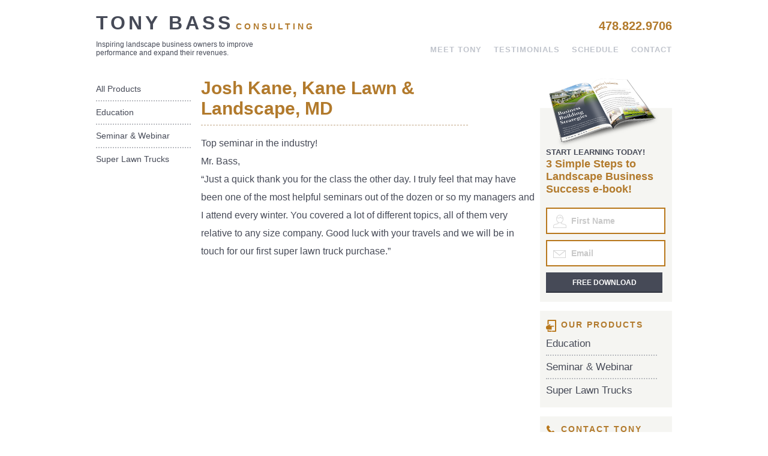

--- FILE ---
content_type: text/html; charset=UTF-8
request_url: https://www.tonybassconsulting.com/testimonial/josh-kane-kane-lawn-landscape-md/
body_size: 32770
content:
<!DOCTYPE html>
<!--[if IE 7]>
<html class="ie ie7" lang="en-US">
<![endif]-->
<!--[if IE 8]>
<html class="ie ie8" lang="en-US">
<![endif]-->
<!--[if !(IE 7) & !(IE 8)]><!-->
<html lang="en-US">
<!--<![endif]-->
<head>
	<meta charset="UTF-8">
	<meta name="description" content="Tony Bass knows the landscaping business. As a small business consultant, Tony helps small landscaping companies learn the strategies that create successful businesses. See how Tony Bass can help you grow your small landscaping business.">
	<meta name="keywords" content="landscaping business, small business consultant, landscape contractor">
	<meta name="viewport" content="width=device-width, initial-scale=1">
	<title>Josh Kane, Kane Lawn &#038; Landscape, MD | Tony Bass Consulting|Landscaping Small Business Consultant</title>
	<link rel="profile" href="https://gmpg.org/xfn/11">
	<link rel="stylesheet" type="text/css" href="https://www.tonybassconsulting.com/wp-content/themes/tonybass/css/reset.css"> 
	<link rel="stylesheet" type="text/css" href="https://www.tonybassconsulting.com/wp-content/themes/tonybass/style.css"> 
	<script src="//ajax.googleapis.com/ajax/libs/jquery/1.11.1/jquery.min.js"></script>
	<link rel="stylesheet" href="//ajax.googleapis.com/ajax/libs/jqueryui/1.11.1/themes/smoothness/jquery-ui.css" />
	<script src="//ajax.googleapis.com/ajax/libs/jqueryui/1.11.1/jquery-ui.min.js"></script>
	<link rel="pingback" href="https://www.tonybassconsulting.com/xmlrpc.php">
	<!--[if lt IE 9]>
	<script src="https://www.tonybassconsulting.com/wp-content/themes/tonybass/js/html5.js"></script>
	<![endif]-->
	<meta name='robots' content='max-image-preview:large' />
<link rel='dns-prefetch' href='//fonts.googleapis.com' />
<link rel="alternate" type="application/rss+xml" title="Tony Bass Consulting|Landscaping Small Business Consultant &raquo; Feed" href="https://www.tonybassconsulting.com/feed/" />
<link rel="alternate" type="application/rss+xml" title="Tony Bass Consulting|Landscaping Small Business Consultant &raquo; Comments Feed" href="https://www.tonybassconsulting.com/comments/feed/" />
<link rel="alternate" title="oEmbed (JSON)" type="application/json+oembed" href="https://www.tonybassconsulting.com/wp-json/oembed/1.0/embed?url=https%3A%2F%2Fwww.tonybassconsulting.com%2Ftestimonial%2Fjosh-kane-kane-lawn-landscape-md%2F" />
<link rel="alternate" title="oEmbed (XML)" type="text/xml+oembed" href="https://www.tonybassconsulting.com/wp-json/oembed/1.0/embed?url=https%3A%2F%2Fwww.tonybassconsulting.com%2Ftestimonial%2Fjosh-kane-kane-lawn-landscape-md%2F&#038;format=xml" />
<style id='wp-img-auto-sizes-contain-inline-css' type='text/css'>
img:is([sizes=auto i],[sizes^="auto," i]){contain-intrinsic-size:3000px 1500px}
/*# sourceURL=wp-img-auto-sizes-contain-inline-css */
</style>
<style id='wp-emoji-styles-inline-css' type='text/css'>

	img.wp-smiley, img.emoji {
		display: inline !important;
		border: none !important;
		box-shadow: none !important;
		height: 1em !important;
		width: 1em !important;
		margin: 0 0.07em !important;
		vertical-align: -0.1em !important;
		background: none !important;
		padding: 0 !important;
	}
/*# sourceURL=wp-emoji-styles-inline-css */
</style>
<style id='wp-block-library-inline-css' type='text/css'>
:root{--wp-block-synced-color:#7a00df;--wp-block-synced-color--rgb:122,0,223;--wp-bound-block-color:var(--wp-block-synced-color);--wp-editor-canvas-background:#ddd;--wp-admin-theme-color:#007cba;--wp-admin-theme-color--rgb:0,124,186;--wp-admin-theme-color-darker-10:#006ba1;--wp-admin-theme-color-darker-10--rgb:0,107,160.5;--wp-admin-theme-color-darker-20:#005a87;--wp-admin-theme-color-darker-20--rgb:0,90,135;--wp-admin-border-width-focus:2px}@media (min-resolution:192dpi){:root{--wp-admin-border-width-focus:1.5px}}.wp-element-button{cursor:pointer}:root .has-very-light-gray-background-color{background-color:#eee}:root .has-very-dark-gray-background-color{background-color:#313131}:root .has-very-light-gray-color{color:#eee}:root .has-very-dark-gray-color{color:#313131}:root .has-vivid-green-cyan-to-vivid-cyan-blue-gradient-background{background:linear-gradient(135deg,#00d084,#0693e3)}:root .has-purple-crush-gradient-background{background:linear-gradient(135deg,#34e2e4,#4721fb 50%,#ab1dfe)}:root .has-hazy-dawn-gradient-background{background:linear-gradient(135deg,#faaca8,#dad0ec)}:root .has-subdued-olive-gradient-background{background:linear-gradient(135deg,#fafae1,#67a671)}:root .has-atomic-cream-gradient-background{background:linear-gradient(135deg,#fdd79a,#004a59)}:root .has-nightshade-gradient-background{background:linear-gradient(135deg,#330968,#31cdcf)}:root .has-midnight-gradient-background{background:linear-gradient(135deg,#020381,#2874fc)}:root{--wp--preset--font-size--normal:16px;--wp--preset--font-size--huge:42px}.has-regular-font-size{font-size:1em}.has-larger-font-size{font-size:2.625em}.has-normal-font-size{font-size:var(--wp--preset--font-size--normal)}.has-huge-font-size{font-size:var(--wp--preset--font-size--huge)}.has-text-align-center{text-align:center}.has-text-align-left{text-align:left}.has-text-align-right{text-align:right}.has-fit-text{white-space:nowrap!important}#end-resizable-editor-section{display:none}.aligncenter{clear:both}.items-justified-left{justify-content:flex-start}.items-justified-center{justify-content:center}.items-justified-right{justify-content:flex-end}.items-justified-space-between{justify-content:space-between}.screen-reader-text{border:0;clip-path:inset(50%);height:1px;margin:-1px;overflow:hidden;padding:0;position:absolute;width:1px;word-wrap:normal!important}.screen-reader-text:focus{background-color:#ddd;clip-path:none;color:#444;display:block;font-size:1em;height:auto;left:5px;line-height:normal;padding:15px 23px 14px;text-decoration:none;top:5px;width:auto;z-index:100000}html :where(.has-border-color){border-style:solid}html :where([style*=border-top-color]){border-top-style:solid}html :where([style*=border-right-color]){border-right-style:solid}html :where([style*=border-bottom-color]){border-bottom-style:solid}html :where([style*=border-left-color]){border-left-style:solid}html :where([style*=border-width]){border-style:solid}html :where([style*=border-top-width]){border-top-style:solid}html :where([style*=border-right-width]){border-right-style:solid}html :where([style*=border-bottom-width]){border-bottom-style:solid}html :where([style*=border-left-width]){border-left-style:solid}html :where(img[class*=wp-image-]){height:auto;max-width:100%}:where(figure){margin:0 0 1em}html :where(.is-position-sticky){--wp-admin--admin-bar--position-offset:var(--wp-admin--admin-bar--height,0px)}@media screen and (max-width:600px){html :where(.is-position-sticky){--wp-admin--admin-bar--position-offset:0px}}

/*# sourceURL=wp-block-library-inline-css */
</style><style id='global-styles-inline-css' type='text/css'>
:root{--wp--preset--aspect-ratio--square: 1;--wp--preset--aspect-ratio--4-3: 4/3;--wp--preset--aspect-ratio--3-4: 3/4;--wp--preset--aspect-ratio--3-2: 3/2;--wp--preset--aspect-ratio--2-3: 2/3;--wp--preset--aspect-ratio--16-9: 16/9;--wp--preset--aspect-ratio--9-16: 9/16;--wp--preset--color--black: #000000;--wp--preset--color--cyan-bluish-gray: #abb8c3;--wp--preset--color--white: #ffffff;--wp--preset--color--pale-pink: #f78da7;--wp--preset--color--vivid-red: #cf2e2e;--wp--preset--color--luminous-vivid-orange: #ff6900;--wp--preset--color--luminous-vivid-amber: #fcb900;--wp--preset--color--light-green-cyan: #7bdcb5;--wp--preset--color--vivid-green-cyan: #00d084;--wp--preset--color--pale-cyan-blue: #8ed1fc;--wp--preset--color--vivid-cyan-blue: #0693e3;--wp--preset--color--vivid-purple: #9b51e0;--wp--preset--gradient--vivid-cyan-blue-to-vivid-purple: linear-gradient(135deg,rgb(6,147,227) 0%,rgb(155,81,224) 100%);--wp--preset--gradient--light-green-cyan-to-vivid-green-cyan: linear-gradient(135deg,rgb(122,220,180) 0%,rgb(0,208,130) 100%);--wp--preset--gradient--luminous-vivid-amber-to-luminous-vivid-orange: linear-gradient(135deg,rgb(252,185,0) 0%,rgb(255,105,0) 100%);--wp--preset--gradient--luminous-vivid-orange-to-vivid-red: linear-gradient(135deg,rgb(255,105,0) 0%,rgb(207,46,46) 100%);--wp--preset--gradient--very-light-gray-to-cyan-bluish-gray: linear-gradient(135deg,rgb(238,238,238) 0%,rgb(169,184,195) 100%);--wp--preset--gradient--cool-to-warm-spectrum: linear-gradient(135deg,rgb(74,234,220) 0%,rgb(151,120,209) 20%,rgb(207,42,186) 40%,rgb(238,44,130) 60%,rgb(251,105,98) 80%,rgb(254,248,76) 100%);--wp--preset--gradient--blush-light-purple: linear-gradient(135deg,rgb(255,206,236) 0%,rgb(152,150,240) 100%);--wp--preset--gradient--blush-bordeaux: linear-gradient(135deg,rgb(254,205,165) 0%,rgb(254,45,45) 50%,rgb(107,0,62) 100%);--wp--preset--gradient--luminous-dusk: linear-gradient(135deg,rgb(255,203,112) 0%,rgb(199,81,192) 50%,rgb(65,88,208) 100%);--wp--preset--gradient--pale-ocean: linear-gradient(135deg,rgb(255,245,203) 0%,rgb(182,227,212) 50%,rgb(51,167,181) 100%);--wp--preset--gradient--electric-grass: linear-gradient(135deg,rgb(202,248,128) 0%,rgb(113,206,126) 100%);--wp--preset--gradient--midnight: linear-gradient(135deg,rgb(2,3,129) 0%,rgb(40,116,252) 100%);--wp--preset--font-size--small: 13px;--wp--preset--font-size--medium: 20px;--wp--preset--font-size--large: 36px;--wp--preset--font-size--x-large: 42px;--wp--preset--spacing--20: 0.44rem;--wp--preset--spacing--30: 0.67rem;--wp--preset--spacing--40: 1rem;--wp--preset--spacing--50: 1.5rem;--wp--preset--spacing--60: 2.25rem;--wp--preset--spacing--70: 3.38rem;--wp--preset--spacing--80: 5.06rem;--wp--preset--shadow--natural: 6px 6px 9px rgba(0, 0, 0, 0.2);--wp--preset--shadow--deep: 12px 12px 50px rgba(0, 0, 0, 0.4);--wp--preset--shadow--sharp: 6px 6px 0px rgba(0, 0, 0, 0.2);--wp--preset--shadow--outlined: 6px 6px 0px -3px rgb(255, 255, 255), 6px 6px rgb(0, 0, 0);--wp--preset--shadow--crisp: 6px 6px 0px rgb(0, 0, 0);}:where(.is-layout-flex){gap: 0.5em;}:where(.is-layout-grid){gap: 0.5em;}body .is-layout-flex{display: flex;}.is-layout-flex{flex-wrap: wrap;align-items: center;}.is-layout-flex > :is(*, div){margin: 0;}body .is-layout-grid{display: grid;}.is-layout-grid > :is(*, div){margin: 0;}:where(.wp-block-columns.is-layout-flex){gap: 2em;}:where(.wp-block-columns.is-layout-grid){gap: 2em;}:where(.wp-block-post-template.is-layout-flex){gap: 1.25em;}:where(.wp-block-post-template.is-layout-grid){gap: 1.25em;}.has-black-color{color: var(--wp--preset--color--black) !important;}.has-cyan-bluish-gray-color{color: var(--wp--preset--color--cyan-bluish-gray) !important;}.has-white-color{color: var(--wp--preset--color--white) !important;}.has-pale-pink-color{color: var(--wp--preset--color--pale-pink) !important;}.has-vivid-red-color{color: var(--wp--preset--color--vivid-red) !important;}.has-luminous-vivid-orange-color{color: var(--wp--preset--color--luminous-vivid-orange) !important;}.has-luminous-vivid-amber-color{color: var(--wp--preset--color--luminous-vivid-amber) !important;}.has-light-green-cyan-color{color: var(--wp--preset--color--light-green-cyan) !important;}.has-vivid-green-cyan-color{color: var(--wp--preset--color--vivid-green-cyan) !important;}.has-pale-cyan-blue-color{color: var(--wp--preset--color--pale-cyan-blue) !important;}.has-vivid-cyan-blue-color{color: var(--wp--preset--color--vivid-cyan-blue) !important;}.has-vivid-purple-color{color: var(--wp--preset--color--vivid-purple) !important;}.has-black-background-color{background-color: var(--wp--preset--color--black) !important;}.has-cyan-bluish-gray-background-color{background-color: var(--wp--preset--color--cyan-bluish-gray) !important;}.has-white-background-color{background-color: var(--wp--preset--color--white) !important;}.has-pale-pink-background-color{background-color: var(--wp--preset--color--pale-pink) !important;}.has-vivid-red-background-color{background-color: var(--wp--preset--color--vivid-red) !important;}.has-luminous-vivid-orange-background-color{background-color: var(--wp--preset--color--luminous-vivid-orange) !important;}.has-luminous-vivid-amber-background-color{background-color: var(--wp--preset--color--luminous-vivid-amber) !important;}.has-light-green-cyan-background-color{background-color: var(--wp--preset--color--light-green-cyan) !important;}.has-vivid-green-cyan-background-color{background-color: var(--wp--preset--color--vivid-green-cyan) !important;}.has-pale-cyan-blue-background-color{background-color: var(--wp--preset--color--pale-cyan-blue) !important;}.has-vivid-cyan-blue-background-color{background-color: var(--wp--preset--color--vivid-cyan-blue) !important;}.has-vivid-purple-background-color{background-color: var(--wp--preset--color--vivid-purple) !important;}.has-black-border-color{border-color: var(--wp--preset--color--black) !important;}.has-cyan-bluish-gray-border-color{border-color: var(--wp--preset--color--cyan-bluish-gray) !important;}.has-white-border-color{border-color: var(--wp--preset--color--white) !important;}.has-pale-pink-border-color{border-color: var(--wp--preset--color--pale-pink) !important;}.has-vivid-red-border-color{border-color: var(--wp--preset--color--vivid-red) !important;}.has-luminous-vivid-orange-border-color{border-color: var(--wp--preset--color--luminous-vivid-orange) !important;}.has-luminous-vivid-amber-border-color{border-color: var(--wp--preset--color--luminous-vivid-amber) !important;}.has-light-green-cyan-border-color{border-color: var(--wp--preset--color--light-green-cyan) !important;}.has-vivid-green-cyan-border-color{border-color: var(--wp--preset--color--vivid-green-cyan) !important;}.has-pale-cyan-blue-border-color{border-color: var(--wp--preset--color--pale-cyan-blue) !important;}.has-vivid-cyan-blue-border-color{border-color: var(--wp--preset--color--vivid-cyan-blue) !important;}.has-vivid-purple-border-color{border-color: var(--wp--preset--color--vivid-purple) !important;}.has-vivid-cyan-blue-to-vivid-purple-gradient-background{background: var(--wp--preset--gradient--vivid-cyan-blue-to-vivid-purple) !important;}.has-light-green-cyan-to-vivid-green-cyan-gradient-background{background: var(--wp--preset--gradient--light-green-cyan-to-vivid-green-cyan) !important;}.has-luminous-vivid-amber-to-luminous-vivid-orange-gradient-background{background: var(--wp--preset--gradient--luminous-vivid-amber-to-luminous-vivid-orange) !important;}.has-luminous-vivid-orange-to-vivid-red-gradient-background{background: var(--wp--preset--gradient--luminous-vivid-orange-to-vivid-red) !important;}.has-very-light-gray-to-cyan-bluish-gray-gradient-background{background: var(--wp--preset--gradient--very-light-gray-to-cyan-bluish-gray) !important;}.has-cool-to-warm-spectrum-gradient-background{background: var(--wp--preset--gradient--cool-to-warm-spectrum) !important;}.has-blush-light-purple-gradient-background{background: var(--wp--preset--gradient--blush-light-purple) !important;}.has-blush-bordeaux-gradient-background{background: var(--wp--preset--gradient--blush-bordeaux) !important;}.has-luminous-dusk-gradient-background{background: var(--wp--preset--gradient--luminous-dusk) !important;}.has-pale-ocean-gradient-background{background: var(--wp--preset--gradient--pale-ocean) !important;}.has-electric-grass-gradient-background{background: var(--wp--preset--gradient--electric-grass) !important;}.has-midnight-gradient-background{background: var(--wp--preset--gradient--midnight) !important;}.has-small-font-size{font-size: var(--wp--preset--font-size--small) !important;}.has-medium-font-size{font-size: var(--wp--preset--font-size--medium) !important;}.has-large-font-size{font-size: var(--wp--preset--font-size--large) !important;}.has-x-large-font-size{font-size: var(--wp--preset--font-size--x-large) !important;}
/*# sourceURL=global-styles-inline-css */
</style>

<style id='classic-theme-styles-inline-css' type='text/css'>
/*! This file is auto-generated */
.wp-block-button__link{color:#fff;background-color:#32373c;border-radius:9999px;box-shadow:none;text-decoration:none;padding:calc(.667em + 2px) calc(1.333em + 2px);font-size:1.125em}.wp-block-file__button{background:#32373c;color:#fff;text-decoration:none}
/*# sourceURL=/wp-includes/css/classic-themes.min.css */
</style>
<link rel='stylesheet' id='twentyfourteen-lato-css' href='//fonts.googleapis.com/css?family=Lato%3A300%2C400%2C700%2C900%2C300italic%2C400italic%2C700italic' type='text/css' media='all' />
<link rel='stylesheet' id='genericons-css' href='https://www.tonybassconsulting.com/wp-content/themes/tonybass/genericons/genericons.css?ver=3.0.3' type='text/css' media='all' />
<link rel='stylesheet' id='twentyfourteen-style-css' href='https://www.tonybassconsulting.com/wp-content/themes/tonybass/style.css?ver=6.9' type='text/css' media='all' />
<script type="text/javascript" src="https://www.tonybassconsulting.com/wp-includes/js/jquery/jquery.min.js?ver=3.7.1" id="jquery-core-js"></script>
<script type="text/javascript" src="https://www.tonybassconsulting.com/wp-includes/js/jquery/jquery-migrate.min.js?ver=3.4.1" id="jquery-migrate-js"></script>
<link rel="https://api.w.org/" href="https://www.tonybassconsulting.com/wp-json/" /><link rel="EditURI" type="application/rsd+xml" title="RSD" href="https://www.tonybassconsulting.com/xmlrpc.php?rsd" />
<link rel="canonical" href="https://www.tonybassconsulting.com/testimonial/josh-kane-kane-lawn-landscape-md/" />
<link rel='shortlink' href='https://www.tonybassconsulting.com/?p=81' />
<style type="text/css">.recentcomments a{display:inline !important;padding:0 !important;margin:0 !important;}</style><link rel="icon" href="https://www.tonybassconsulting.com/wp-content/uploads/2020/08/cropped-SLT-Favicon-logo1-300-RAW-HR300dpi-32x32.png" sizes="32x32" />
<link rel="icon" href="https://www.tonybassconsulting.com/wp-content/uploads/2020/08/cropped-SLT-Favicon-logo1-300-RAW-HR300dpi-192x192.png" sizes="192x192" />
<link rel="apple-touch-icon" href="https://www.tonybassconsulting.com/wp-content/uploads/2020/08/cropped-SLT-Favicon-logo1-300-RAW-HR300dpi-180x180.png" />
<meta name="msapplication-TileImage" content="https://www.tonybassconsulting.com/wp-content/uploads/2020/08/cropped-SLT-Favicon-logo1-300-RAW-HR300dpi-270x270.png" />
	
	<!-- Google Analytics -->
	<script>
	  (function(i,s,o,g,r,a,m){i['GoogleAnalyticsObject']=r;i[r]=i[r]||function(){
	  (i[r].q=i[r].q||[]).push(arguments)},i[r].l=1*new Date();a=s.createElement(o),
	  m=s.getElementsByTagName(o)[0];a.async=1;a.src=g;m.parentNode.insertBefore(a,m)
	  })(window,document,'script','//www.google-analytics.com/analytics.js','ga');
	  ga('create', 'UA-43638035-1', 'auto');
	  ga('send', 'pageview');
	</script>
	
	<script>
		
		function setCookie(cname, cvalue, exdays) {
				var d = new Date();
				d.setTime(d.getTime() + (exdays*24*60*60*1000));
				var expires = "expires="+d.toGMTString();
				document.cookie = cname + "=" + cvalue + "; " + expires;
			} 


			function getCookie(cname) {
				var name = cname + "=";
				var ca = document.cookie.split(';');
				for(var i=0; i<ca.length; i++) {
					var c = ca[i];
					while (c.charAt(0)==' ') c = c.substring(1);
					if (c.indexOf(name) != -1) return c.substring(name.length,c.length);
				}
				return "";
			}
	
		jQuery(document).ready(function(){
			jQuery('#mobile-icon').click(function(){
				if (jQuery('#primary-nav').hasClass('active')){
					jQuery('#primary-nav').css('display', 'none');
					jQuery('#primary-nav').removeClass('active');
				}else{
					jQuery('#primary-nav').css('display', 'block');
					jQuery('#primary-nav').addClass('active');
				}
			});



			
			jQuery( document ).on("swiperight",function(){
				jQuery(".wrapper").addClass('sidebar-open');
			});
			
			jQuery( document ).on("swipeleft",function(){
				jQuery(".wrapper").removeClass('sidebar-open');
			});
			
			jQuery('.close').click(function(){
				//document.cookie = "tbExitPopstop=true;path=/~tonybassconsulti/;domain=.66.135.32.139";
				setCookie('tbExitPopstop', '1', 1)
				jQuery('.exit-popup').fadeOut();
			});
			
			jQuery('body').mouseleave(function(){
				if( getCookie('tbExitPopstop') != 1 ){
					jQuery('.exit-popup').fadeIn();
				}
			});
			
		
			jQuery('[placeholder]').each(function(){
		 
				var input = jQuery(this);
		 
				jQuery(input).val(input.attr('placeholder'));
		 
				jQuery(input).focus(function(){
					if (input.val() == input.attr('placeholder')) {
						input.val('');
					}
				});
		 
				jQuery(input).blur(function(){
					if (input.val() == '' || input.val() == input.attr('placeholder')) {
						input.val(input.attr('placeholder'));
					}
				});
			});

			$(function() {
				$( "#inf_custom_RequestedConsultationDate" ).datepicker();
				$("#inf_custom_RequestedSpeakingDate").datepicker();
			});
		});	
	</script>
</head>

<body data-rsssl=1 class="wp-singular testimonial-template-default single single-testimonial postid-81 wp-theme-tonybass masthead-fixed full-width singular">

<div class="exit-popup">
	<span class="close"></span>
	<div class="popup-content">
		<p class="goudy">Don't leave empty handed! Get your free instant download e-book!</p>
		
		<h3>3 Simple Steps to Landscape Business <span>Success</span></h3>
		
		<form>
			<input type="text" class="first-name" placeholder="First Name" />
			<input type="text" class="email" placeholder="Email" />
			
			<input type="submit" value="Download it now" />
		</form>
		
		<p class="privacy"><span>Privacy Policy:</span> We hate SPAM and promise to keep your email address safe.</span></p>
	</div>
</div>

<div class="header internal-header">
	<div class="content">
		<div class="header-left">
			<h1 class="navy"><a href="https://www.tonybassconsulting.com/" alt="landscaping business small business consultant">Tony Bass <span class="orange">Consulting</span></a></h1>
			
			<div class="tagline navy">Inspiring landscape business owners to improve performance and expand their revenues.</div>
		</div>
		
		<div class="header-right">
			<div class="login"><a href="#">Login</a></div>
			
			<div class="phone orange"><a href="tel://1-478-822-9706">478.822.9706</a></div>
			
			<div id="primary-nav" class="menu site-nav primary-nav clear uppercase" role="navigation">
				<div class="menu-primary-menu-container"><ul id="menu-primary-menu" class="nav-menu inline"><li id="menu-item-20" class="menu-item menu-item-type-post_type menu-item-object-page menu-item-20"><a href="https://www.tonybassconsulting.com/meet-tony/">Meet Tony</a></li>
<li id="menu-item-18" class="menu-item menu-item-type-post_type menu-item-object-page menu-item-18"><a href="https://www.tonybassconsulting.com/testimonials/">Testimonials</a></li>
<li id="menu-item-305" class="menu-item menu-item-type-custom menu-item-object-custom menu-item-305"><a href="http://superlawntoolkit.com/profit-builder/">Schedule</a></li>
<li id="menu-item-16" class="menu-item menu-item-type-post_type menu-item-object-page menu-item-16"><a href="https://www.tonybassconsulting.com/contact/">Contact</a></li>
</ul></div>			</div>
			
			<span id="mobile-icon"></span>

		</div>
	</div>
</div>

<div class="products-page other">
	<div class="wrapper">
		<div class="sidebar-left sidebar-products">
	<!--<ul>
		 
		
		<li><a href="https://www.tonybassconsulting.com/products/">All Products</a></li>

			<li class="cat-item cat-item-6"><a href="https://www.tonybassconsulting.com/products/education/">Education</a>
</li>
	<li class="cat-item cat-item-7"><a href="https://www.tonybassconsulting.com/products/seminar-webinar/">Seminar &amp; Webinar</a>
</li>
	<li class="cat-item cat-item-8"><a href="https://www.tonybassconsulting.com/products/super-lawn-trucks/">Super Lawn Trucks</a>
</li>
 
			
	</ul>-->

	<ul>
		<li><a href="https://www.tonybassconsulting.com/products/">All Products</a></li>
		<li><a href="https://www.tonybassconsulting.com/products/">Education</a></li>
		<li><a href="https://www.tonybassconsulting.com/schedule/">Seminar & Webinar</a></li>
		<li><a href="https://www.tonybassconsulting.com/products/super-lawn-trucks/">Super Lawn Trucks</a></li>
	</ul>
</div>		
		<div class="content navy">
						
				<h2 class="orange single">Josh Kane, Kane Lawn &#038; Landscape, MD</h2>

					<div class="description"><p>Top seminar in the industry!<br />
Mr. Bass,<br />
“Just a quick thank you for the class the other day. I truly feel that may have been one of the most helpful seminars out of the dozen or so my managers and I attend every winter. You covered a lot of different topics, all of them very relative to any size company. Good luck with your travels and we will be in touch for our first super lawn truck purchase.”</p>
</div>
					
					
							</div>
		<div class="sidebar-right navy">
			
			
			<div class="start-learning">
				<span class="book"></span>
				<p class="grabber navy">Start Learning Today!</p>
				
				<h3 class="orange">3 Simple Steps to Landscape Business Success e-book!</h3>
				
				<form accept-charset="UTF-8" action="https://superlawntech.infusionsoft.com/app/form/process/696e6f4bc1d6f6483f47f387dbc95c10" class="infusion-form" method="POST">
					<input name="inf_form_xid" type="hidden" value="696e6f4bc1d6f6483f47f387dbc95c10" />
					<input name="inf_form_name" type="hidden" value="Sidebar CTA" />
					<input name="infusionsoft_version" type="hidden" value="1.33.0.43" />
					<div class="infusion-field">
						<input class="infusion-field-input-container first-name" placeholder="First Name" id="inf_field_FirstName" name="inf_field_FirstName" type="text" />
					</div>
					<div class="infusion-field">
						<input class="infusion-field-input-container email" placeholder="Email" id="inf_field_Email" name="inf_field_Email" type="text" />
					</div>
					<div class="infusion-submit">
						<input type="submit" value="Free Download" />
					</div>
				</form>
			</div>
			
			<div class="our-products">
				<h3 class="orange">Our Products</h3>
				<!--<ul>
					
						<li class="cat-item cat-item-6"><a href="https://www.tonybassconsulting.com/products/education/">Education</a>
</li>
	<li class="cat-item cat-item-7"><a href="https://www.tonybassconsulting.com/products/seminar-webinar/">Seminar &amp; Webinar</a>
</li>
	<li class="cat-item cat-item-8"><a href="https://www.tonybassconsulting.com/products/super-lawn-trucks/">Super Lawn Trucks</a>
</li>
 
				</ul>-->
				<ul>
					<li><a href="https://www.tonybassconsulting.com/products/">Education</a></li>
					<li><a href="https://www.tonybassconsulting.com/schedule/">Seminar & Webinar</a></li>
					<li><a href="https://www.tonybassconsulting.com/super-lawn-trucks/">Super Lawn Trucks</a></li>
				</ul>
			</div>
			
			<div class="contact">
				<h3 class="orange">Contact Tony</h3>
				
				<p class="phone">478.822.9706</p>
				
				<p><a href="https://www.tonybassconsulting.com/request-a-consultation/">Request A Consultation</a></p>
				<p><a href="https://www.tonybassconsulting.com/request-a-speaking-opportunity/">Request A Speaking Opportunity</a></p>
				<p><a href="https://www.tonybassconsulting.com/contact/">Request More Information</a></p>
				<p><a target="_blank" href="https://www.tonybassconsulting.com/customerWow/raf.php">Refer A Friend</a></p>
			</div>
		</div>
	</div></div>

	

<div class="e-myth navy">
	<div class="book">
		<h3 class="orange">The E-Myth Landscape Contractor</h3>
		
		<p>In 2011, Tony partnered with "The World's #1 Small Business Guru" Michael Gerber to write "The E-Myth Landscape Contractor."</p>
		
		<p><a href="https://superlawntech.infusionsoft.com/app/manageCart/addProduct?productId=22&styleThemeId=89" class="buy-now" alt="landscaping business small business consultant">Buy Now</a></p>
	</div>
</div>

<div class="footer">
	<div class="content">
		<div class="footer-left">
			<h2 class="navy">Tony Bass <span class="orange">Consulting</span></h2>
			
			<p class="tagline navy">Inspiring small business owners to improve performance and expand their revenues.</p>
			
			<p class="copyright">Copyright &copy; Tony Bass Consulting</p>
		</div>
		
		<div class="footer-right">
			<p class="fb"><a target="_blank" href="https://www.facebook.com/SuperLawnTechnologies?ref=br_tf" alt="landscaping business small business consultant"><img src="https://www.tonybassconsulting.com/wp-content/themes/tonybass/images/iconFB.png" /></a></p>
			<p class="twitter"><a target="_blank" href="https://twitter.com/TonyBassSLT" alt="landscaping business small business consultant"><img src="https://www.tonybassconsulting.com/wp-content/themes/tonybass/images/iconTwitter.png" /></a></p>

			<p class="phone orange">478.822.9706</p>
		</div>
	</div>
</div>

	<script type="speculationrules">
{"prefetch":[{"source":"document","where":{"and":[{"href_matches":"/*"},{"not":{"href_matches":["/wp-*.php","/wp-admin/*","/wp-content/uploads/*","/wp-content/*","/wp-content/plugins/*","/wp-content/themes/tonybass/*","/*\\?(.+)"]}},{"not":{"selector_matches":"a[rel~=\"nofollow\"]"}},{"not":{"selector_matches":".no-prefetch, .no-prefetch a"}}]},"eagerness":"conservative"}]}
</script>
<script type="text/javascript" src="https://www.tonybassconsulting.com/wp-content/themes/tonybass/js/functions.js?ver=20140616" id="twentyfourteen-script-js"></script>
<script type="text/javascript" src="https://www.tonybassconsulting.com/wp-content/themes/tonybass/js/jquery.mobile.touch.min.js?ver=1.0.0" id="jquery-mobile-js"></script>
<script id="wp-emoji-settings" type="application/json">
{"baseUrl":"https://s.w.org/images/core/emoji/17.0.2/72x72/","ext":".png","svgUrl":"https://s.w.org/images/core/emoji/17.0.2/svg/","svgExt":".svg","source":{"concatemoji":"https://www.tonybassconsulting.com/wp-includes/js/wp-emoji-release.min.js?ver=6.9"}}
</script>
<script type="module">
/* <![CDATA[ */
/*! This file is auto-generated */
const a=JSON.parse(document.getElementById("wp-emoji-settings").textContent),o=(window._wpemojiSettings=a,"wpEmojiSettingsSupports"),s=["flag","emoji"];function i(e){try{var t={supportTests:e,timestamp:(new Date).valueOf()};sessionStorage.setItem(o,JSON.stringify(t))}catch(e){}}function c(e,t,n){e.clearRect(0,0,e.canvas.width,e.canvas.height),e.fillText(t,0,0);t=new Uint32Array(e.getImageData(0,0,e.canvas.width,e.canvas.height).data);e.clearRect(0,0,e.canvas.width,e.canvas.height),e.fillText(n,0,0);const a=new Uint32Array(e.getImageData(0,0,e.canvas.width,e.canvas.height).data);return t.every((e,t)=>e===a[t])}function p(e,t){e.clearRect(0,0,e.canvas.width,e.canvas.height),e.fillText(t,0,0);var n=e.getImageData(16,16,1,1);for(let e=0;e<n.data.length;e++)if(0!==n.data[e])return!1;return!0}function u(e,t,n,a){switch(t){case"flag":return n(e,"\ud83c\udff3\ufe0f\u200d\u26a7\ufe0f","\ud83c\udff3\ufe0f\u200b\u26a7\ufe0f")?!1:!n(e,"\ud83c\udde8\ud83c\uddf6","\ud83c\udde8\u200b\ud83c\uddf6")&&!n(e,"\ud83c\udff4\udb40\udc67\udb40\udc62\udb40\udc65\udb40\udc6e\udb40\udc67\udb40\udc7f","\ud83c\udff4\u200b\udb40\udc67\u200b\udb40\udc62\u200b\udb40\udc65\u200b\udb40\udc6e\u200b\udb40\udc67\u200b\udb40\udc7f");case"emoji":return!a(e,"\ud83e\u1fac8")}return!1}function f(e,t,n,a){let r;const o=(r="undefined"!=typeof WorkerGlobalScope&&self instanceof WorkerGlobalScope?new OffscreenCanvas(300,150):document.createElement("canvas")).getContext("2d",{willReadFrequently:!0}),s=(o.textBaseline="top",o.font="600 32px Arial",{});return e.forEach(e=>{s[e]=t(o,e,n,a)}),s}function r(e){var t=document.createElement("script");t.src=e,t.defer=!0,document.head.appendChild(t)}a.supports={everything:!0,everythingExceptFlag:!0},new Promise(t=>{let n=function(){try{var e=JSON.parse(sessionStorage.getItem(o));if("object"==typeof e&&"number"==typeof e.timestamp&&(new Date).valueOf()<e.timestamp+604800&&"object"==typeof e.supportTests)return e.supportTests}catch(e){}return null}();if(!n){if("undefined"!=typeof Worker&&"undefined"!=typeof OffscreenCanvas&&"undefined"!=typeof URL&&URL.createObjectURL&&"undefined"!=typeof Blob)try{var e="postMessage("+f.toString()+"("+[JSON.stringify(s),u.toString(),c.toString(),p.toString()].join(",")+"));",a=new Blob([e],{type:"text/javascript"});const r=new Worker(URL.createObjectURL(a),{name:"wpTestEmojiSupports"});return void(r.onmessage=e=>{i(n=e.data),r.terminate(),t(n)})}catch(e){}i(n=f(s,u,c,p))}t(n)}).then(e=>{for(const n in e)a.supports[n]=e[n],a.supports.everything=a.supports.everything&&a.supports[n],"flag"!==n&&(a.supports.everythingExceptFlag=a.supports.everythingExceptFlag&&a.supports[n]);var t;a.supports.everythingExceptFlag=a.supports.everythingExceptFlag&&!a.supports.flag,a.supports.everything||((t=a.source||{}).concatemoji?r(t.concatemoji):t.wpemoji&&t.twemoji&&(r(t.twemoji),r(t.wpemoji)))});
//# sourceURL=https://www.tonybassconsulting.com/wp-includes/js/wp-emoji-loader.min.js
/* ]]> */
</script>
</body>
</html>

--- FILE ---
content_type: text/css
request_url: https://www.tonybassconsulting.com/wp-content/themes/tonybass/style.css
body_size: 31060
content:
/*
Theme Name: Tony Bass
Theme URI: http://wordpress.org/themes/tonybass
Author: GetUWired
Author URI: http://getuwired.us
*/

/**
 * Table of Contents:
 *
 * 1.0 - Reset
 * 2.0 - Repeatable Patterns
 * 3.0 - Basic Structure
 * 4.0 - Header
 * 5.0 - Navigation
 * 6.0 - Content
 *   6.1 - Post Thumbnail
 *   6.2 - Entry Header
 *   6.3 - Entry Meta
 *   6.4 - Entry Content
 *   6.5 - Galleries
 *   6.6 - Post Formats
 *   6.7 - Post/Image/Paging Navigation
 *   6.8 - Attachments
 *   6.9 - Archives
 *   6.10 - Contributor Page
 *   6.11 - 404 Page
 *   6.12 - Full-width
 *   6.13 - Singular
 *   6.14 - Comments
 * 7.0 - Sidebar
 *   7.1 - Widgets
 *   7.2 - Content Sidebar Widgets
 * 8.0 - Footer
 * 9.0 - Featured Content
 * 10.0 - Multisite
 * 11.0 - Media Queries
 * 12.0 - Print
 * -----------------------------------------------------------------------------
 */

@import url(http://fonts.googleapis.com/css?family=Sorts+Mill+Goudy|Merriweather:400,700,300,900);

*{
	margin: 0;
	padding: 0;
}

img{
	border: 0;
}

body{
	font-family: 'Merriweather Sans', sans-serif;
	position: relative;
}

/* Universal Styles */

div.content{
	margin: 0 auto;
	max-width: 1160px;
}

.navy{
	color: #464a57;
}

.orange{
	color: #b27a2c;
}

.grey{
	color: #c0c4cc;
}

.white{
	color: #FFFFFF;
}

.first-name{
	background: url("images/iconProfile.png") no-repeat scroll 10px 10px #ffffff;
}

.email{
	background: url("images/iconMail.png") no-repeat scroll 10px 15px #ffffff;
}

/* Exit Popup */

div.exit-popup{
	background: url('images/popupBG.png') repeat scroll 0 0 transparent;
	display: none;
	height: 100%;
	position: fixed;
	width: 100%;
	z-index: 500;
}

div.exit-popup span.close{
	background: url("images/close.png") no-repeat scroll 0 0 transparent;
	cursor: pointer;
	float: right;
	height: 100px;
	position: absolute;
	right: 50px;
	top: 20px;
	width: 80px;
}

div.exit-popup div.popup-content{
	background: url("images/book.png") no-repeat scroll 50% 0 transparent;
	color: #fff;
	margin: 10% auto 0;
	max-width: 770px;
	padding: 120px 0 0;
	text-align: center;
}

div.exit-popup div.popup-content h3{
	font-size: 34px;
	font-weight: 300;
	margin: 0 0 15px;
}

div.exit-popup div.popup-content p.goudy{
	font-family: "Sorts Mill Goudy",serif;
	font-size: 21px;
}

div.exit-popup div.popup-content form{
	margin: 0 auto;
	width: 400px;
}

div.exit-popup div.popup-content input[type="text"]{
	border: 0 none;
	color: #c9c9c9;
	font-size: 17px;
	font-weight: 600;
	margin: 0 0 10px;
	padding: 15px 15px 15px 40px;
	width: 270px;
}

div.exit-popup div.popup-content .first-name{
	background: url("images/iconProfile.png") no-repeat scroll 10px 13px #ffffff;
}

div.exit-popup div.popup-content .email{
	background: url("images/iconMail.png") no-repeat scroll 10px 18px #ffffff;
}

div.exit-popup div.popup-content input[type="submit"]{
	background: none repeat scroll 0 0 #b27a2c;
	border: 3px solid #fff;
	color: #fff;
	font-size: 18px;
	padding: 15px;
	transition: background-color 1s ease;
	width: 325px;
}

div.exit-popup div.popup-content input[type="submit"]:hover{
	background: #97d246
}

div.exit-popup div.popup-content p.privacy{
	font-size: 11px;
	margin: 10px auto 0;
	width: 230px;
}

div.exit-popup div.popup-content p.privacy span{
	font-weight: 900;
}

/* Header */

div.header{
	overflow: hidden;
}

div.header div.header-left{
	float: left;
	padding: 0 0 15px;
}

div.header div.header-left h1{
	font-weight: 600;
	letter-spacing: 5px;
	margin: 20px 0 10px;
	text-transform: uppercase;
}

div.header div.header-left h1 a{
	color: #464a57;
	text-decoration: none;
}

div.header div.header-left h1 span{
	font-size: 14px;
	font-weight: 800;
	letter-spacing: 4px;
	margin: 0 0 0 -10px;
}

div.header div.header-left div.tagline{
	font-size: 12px;
	width: 293px;
}

div.header div.header-right{
	float: right;
	text-align: right;
}

div.header div.header-right div.login{
	background: none repeat scroll 0 0 #c0c4cc;
	color: #fff;
	display: none;
	float: right;
	font-size: 13px;
	font-weight: 700;
	letter-spacing: 1px;
	margin: 0 0 10px;
	padding: 2px 0;
	text-align: center;
	text-transform: uppercase;
	transition: background-color 1s ease 0s;
	width: 80px;
}

div.header div.header-right div.login a{
	color: #fff;
	text-decoration: none;
}

div.header div.header-right div.login:hover{
	background: #b8771b;
}

div.header div.header-right div.phone{
	clear: both;
	font-size: 20px;
	font-weight: 600;
	margin: 32px 0 0;
}

div.header div.header-right div.phone a{
	color: #b27a2c;
	text-decoration: none;
}

span#mobile-icon{
	display: none;
}

div#mobile-nav{
	display: none;
}

div.header div.header-right div.menu{
	margin: 20px 0 0;
	overflow: hidden;
}

div.header div.header-right div.menu ul{
	list-style: none outside none;
}

div.header div.header-right div.menu ul li{
	float: left;
	font-size: 13px;
	font-weight: 800;
	letter-spacing: 1px;
	margin: 0 0 0 20px;
	text-transform: uppercase;
}

div.header div.header-right div.menu ul li a{
	color: #c0c4cc;
	text-decoration: none;
	transition: color 1s ease;
}

div.header div.header-right div.menu ul li a:hover{
	color: #b8771b;
}

/* Home Page Template */

div.home div.top-banner{
	background-image: url("images/headerBG.jpg");
	background-position: 0 30%;
	background-repeat: no-repeat;
	background-size: cover;
	-ms-behavior: url('http://www.tonybassconsulting.com/wp-content/themes/tonybass/images/backgroundsize.min.htc');
	padding: 70px 0 0;
	position: relative;
	z-index: 0;
}

div.home div.top-banner h2{
	font-size: 50px;
	font-weight: 700;
	margin: 0 0 100px;
	max-width: 550px;
}

div.home div.top-banner h2 span{
	display: block;
	font-size: 19px;
	font-weight: 300;
	margin: 0 0 10px;
}

div.home div.top-banner div.cta{
	background: url('images/ctaBG.png') repeat scroll 0 0 transparent;
	width: 100%;
}

div.home div.top-banner div.cta div.cta-content{
	background: url("images/bookArrow.png") no-repeat scroll 830px 14px transparent;
	margin: 0 auto;
	padding: 20px 0 40px 150px;
	max-width: 1100px;
}

div.home div.top-banner div.cta h3{
	font-size: 28px;
	margin: 0 0 10px;
}

div.home div.top-banner div.cta div.packages{
	overflow: hidden;
}

div.home div.top-banner div.cta div.package-detail{
	border-right: 1px solid #c0c4cc;
	float: left;
	font-size: 12px;
	height: 38px;
	margin: 10px 0 15px;
	padding: 0 10px 0 55px;
	width: 110px;
}

div.home div.top-banner div.cta div.graph{
	background: url('images/iconGraph.png') no-repeat scroll 5px -4px transparent;
}

div.home div.top-banner div.cta div.click{
	background: url("images/iconClick.png") no-repeat scroll 5px -4px transparent;
	padding: 0 0 0 55px;
	width: 102px;
}

div.home div.top-banner div.cta div.headphones{
	background: url("images/iconHeadphones.png") no-repeat scroll 5px -4px transparent;
	border-right: 0 none;
}

div.home div.top-banner div.cta input[type="text"]{
	border: 0 none;
	color: #b7b7b7;
	font-size: 12px;
	font-weight: 600;
	margin: 0 10px 0 0;
	padding: 15px 10px 15px 40px;
	width: 200px;
}

div.home div.top-banner div.cta input[type="submit"]{
	background: #97d246;
	border: 0 none;
	box-shadow: 0 -2px 1px 0 #58831e inset;
	color: #fff;
	cursor: pointer;
	font-weight: 600;
	padding: 13px 15px;
	text-shadow: 0 1px 1px #58831e;
	text-transform: uppercase;
	transition: background-color 1s ease;
}

div.home div.top-banner div.cta input[type="submit"]:hover{
	background: #b8771b;
	box-shadow: 0 -2px 1px 0 #7f5110 inset;
}

div.home div.top-banner div.cta div.privacy{
	font-size: 8px;
	margin: 5px 0 0;
}

div.home div.top-banner span.arrow-materials{

}

div.home div.products {
  overflow: hidden;
}

div.home div.products div.product {
  box-sizing: border-box;
  float: left;
  padding: 80px 25px 30px 30px;
  width: 33.3333%;
}

div.home div.products div.product h3{
	border-bottom: 2px dotted #9a9a9e;
	font-size: 26px;
	margin: 0 0 10px;
	padding: 0 0 7px;
}

div.home div.products div.product p{
	font-size: 14px;
	max-width: 360px;
	font-weight: 600;
}

div.home div.products div.product p a.green-btn{
	background: none repeat scroll 0 0 #97d246;
	border: 0 none;
	box-shadow: 0 -2px 1px 0 #58831e inset;
	color: #fff;
	display: block;
	font-size: 12px;
	font-weight: 600;
	margin: 25px 0 0;
	padding: 10px 15px;
	text-align: center;
	text-decoration: none;
	text-shadow: 0 1px 1px #58831e;
	text-transform: uppercase;
	transition: background-color 1s ease 0s;
	width: 123px;
}

div.home div.products div.product p a.green-btn:hover{
	background: #b8771b;
	box-shadow: 0 -2px 1px 0 #7f5110 inset;
}

div.home div.products div.education{
	background-image: url('images/homeImage1.jpg');
	background-repeat: no-repeat;
	background-size: cover;
	-ms-behavior: url('http://www.tonybassconsulting.com/wp-content/themes/tonybass/images/backgroundsize.min.htc');
	position: relative;
	z-index: 0;
}

div.home div.products div.seminars{
	background-image: url('images/homeImage2.jpg');
	background-repeat: no-repeat;
	background-size: cover;
	-ms-behavior: url('http://www.tonybassconsulting.com/wp-content/themes/tonybass/images/backgroundsize.min.htc');
	position: relative;
	z-index: 0;
}

div.home div.products div.trucks{
	background-image: url("images/homeImage3.jpg");
	background-repeat: no-repeat;
	background-size: cover;
	-ms-behavior: url('http://www.tonybassconsulting.com/wp-content/themes/tonybass/images/backgroundsize.min.htc');
	padding: 80px 26px 30px 30px;
	position: relative;
	z-index: 0;
}

div.home div.business{
	background: url("images/theTeam.jpg") no-repeat scroll 10% 0 transparent;
	padding: 35px 0 40px;
}

div.home div.business-content{
	margin: 0 auto;
	padding: 0 0 0 130px;
	max-width: 575px;
}

div.home div.business h2{
	font-size: 33px;
	font-weight: 800;
	margin: 0 0 20px;
	max-width: 355px;
}

div.home div.business p{
	font-size: 13px;
	line-height: 23px;
}

div.home div.business p.lg{
	font-size: 18px;
	line-height: 28px;
	margin: 0 0 20px;
	max-width: 505px;
}

div.home div.business div.success-plan{
	margin: 40px 0 0;
	overflow: hidden;
}

div.home div.business div.success-plan h4{
	border-bottom: 2px dotted #cbced5;
	font-size: 12px;
	letter-spacing: 3px;
	margin: 0 0 10px;
	padding: 0 0 7px;
	text-transform: uppercase;
}

div.home div.business div.success-plan div.step{
	float: left;
	font-size: 25px;
	font-weight: 800;
	width: 180px;
}

div.home div.business div.success-plan div.step span.num{
	font-size: 50px;
	font-weight: 400;
}

div.home div.business div.success-plan div.step span{
	display: inline-block;
	*zoom: 1;
	*display: inline;
}

div.home div.business div.success-plan div.step span a{
	color: #464a57;
	font-size: 11px;
	font-weight: 600;
	margin: 0 0 0 3px;
	text-decoration: none;
}

div.home div.business div.success-plan div.step span.linkArrow{
	background: url('images/smallArrow.png') no-repeat scroll 0 0 transparent;
	height: 9px;
	width: 11px;
}

div.home div.business div.success-plan div.step p{
	font-size: 22px;
	font-weight: 800;
	margin: 0 0 0 -6px;
}

div.e-myth-home{
	background: url("images/bottomImage.jpg") no-repeat scroll 65% 0 #464a57;
	padding: 30px 0;
}

div.e-myth-home div.book{
	background: url("images/theEMyth.png") no-repeat scroll 0 0 transparent;
	margin: 0 auto;
	padding: 0 0 0 165px;
	max-width: 910px;
}

div.e-myth-home div.book h3{
	font-size: 30px;
	margin: 0 0 20px;
	max-width: 350px;
}

div.e-myth-home div.book p{
	font-size: 12px;
	font-weight: 600;
	line-height: 22px;
	max-width: 420px;
}

div.e-myth-home div.book p a.buy-now{
	background: none repeat scroll 0 0 #b8771b;
	border: 0 none;
	box-shadow: 0 -2px 1px 0 #2c303b inset;
	color: #fff;
	display: block;
	font-size: 12px;
	font-weight: 600;
	margin: 20px 0 0;
	padding: 10px 15px;
	text-align: center;
	text-decoration: none;
	text-transform: uppercase;
	transition: background-color 1s ease;
	width: 123px;
}

div.e-myth-home div.book p a.buy-now:hover{
	background: #a9aeba;
	box-shadow: 0 -2px 1px 0 #858a96 inset;
}

/* Internal Page Template */

div.internal-header{
	margin: 0 auto;
	max-width: 960px;
}

div.internal{
	margin: 20px auto 0;
	max-width: 960px;
}

div.wrapper{
	overflow: hidden;
}

div.sidebar-left{
	float: left;
	width: 175px;
}

div.sidebar-left ul{
	list-style: none;
}

div.sidebar-left ul li{
	border-bottom: 2px dotted #b9bbc0;
	line-height: 17px;
	margin: 10px 0 0;
	padding: 0 0 10px;
	width: 90%;
}

div.sidebar-left ul li.current-cat{
	font-weight: 600;
}

div.sidebar-left ul li.current-cat a{
	color: #b8771b;
	width: 130px;
}

div.sidebar-left ul li:last-child{
	border-bottom: 0;
}

div.sidebar-left ul li a{
	color: #464a57;
	display: block;
	text-decoration: none;
	width: 125px;
}

div.internal div.content{
	float: left;
	max-width: 560px;
	padding: 0 5px 0 0;
	width: 100%;
}

div.internal h2{
	font-size: 34px;
	font-weight: 800;
	margin: 0 0 10px;
}

div.internal p{
	font-size: 14px;
	line-height: 30px;
	margin: 15px 0;
}

div.internal p.quote{
	color: #93959d;
	font-family: "Georgia",serif;
	font-size: 22px;
	font-style: italic;
}

div.internal div.block{
	border-bottom: 3px dotted #cbced5;
	padding: 10px 0 5px;
	max-width: 545px;
}

div.internal div.block:last-child{
	border-bottom: 0;
}

div.internal div.block h3 a{
	color: #464a57;
	text-decoration: none;
}

div.internal div.block div.date{
	color: #c0c4cc;
	font-size: 13px;
	font-weight: 800;
	letter-spacing: 2px;
	margin: 5px 0;
	text-transform: uppercase;
}

div.internal div.block a.link{
	background: none repeat scroll 0 0 #97d246;
	border: 0 none;
	box-shadow: 0 -2px 1px 0 #58831e inset;
	color: #fff;
	display: block;
	font-size: 12px;
	font-weight: 600;
	margin: 5px 0 0;
	padding: 10px 15px;
	text-align: center;
	text-decoration: none;
	text-shadow: 0 1px 1px #58831e;
	text-transform: uppercase;
	transition: background-color 1s ease 0s;
	width: 123px;
}

div.internal div.block a.link:hover{
	background: #b8771b;
	box-shadow: 0 -2px 1px 0 #7f5110 inset;
}
div.sidebar-right{
	float: left;
	margin: 0 0 30px;
	width: 220px;
}

div.sidebar-right div.start-learning{
	background: none repeat scroll 0 0 #f5f5f2;
	float: left;
	margin: 50px 0 0;
	padding: 0 10px 15px;
	width: 100%;
}

div.sidebar-right div.start-learning span.book{
	background: url("images/book.png") no-repeat scroll 0 0 transparent;
	display: block;
	height: 116px;
	margin: -50px auto 0;
	width: 210px;
}

div.sidebar-right div.start-learning h3{
	font-size: 18px;
	margin: 0 0 20px;
	width: 100%;
}

div.sidebar-right input[type="text"]{
	border: 2px solid #b8771b;
	color: #c9c9c9;
	font-size: 14px;
	font-weight: 600;
	margin: 0 0 10px;
	padding: 12px 15px 12px 40px;
	width: 140px;
}

div.sidebar-right input[type="submit"]{
	background: #464a57;
	border: 0 none;
	box-shadow: 0 -2px 1px 0 #313540 inset;
	color: #fff;
	cursor: pointer;
	display: block;
	font-size: 12px;
	font-weight: 600;
	margin: 0;
	padding: 10px 15px;
	text-align: center;
	text-decoration: none;
	text-transform: uppercase;
	transition: background-color 1s ease 0s;
	width: 194px;
}

div.sidebar-right input[type="submit"]:hover{
	background: #b8771b;
	box-shadow: 0 -2px 1px 0 #7f5110 inset;
}

div.sidebar-right div.start-learning p.grabber{
	font-size: 13px;
	font-weight: 800;
	margin: 0 0 2px;
	text-transform: uppercase;
}

div.sidebar-right div.our-products{
	background: none repeat scroll 0 0 #f5f5f2;
	float: left;
	margin: 15px 0 0;
	padding: 15px 10px 10px;
	width: 100%;
}

div.sidebar-right div.our-products h3{
	background: url("images/iconOurProducts.png") no-repeat scroll 0 0 transparent;
	font-size: 14px;
	font-weight: 800;
	letter-spacing: 2px;
	margin: 0 0 10px;
	padding: 0 0 5px 25px;
	text-transform: uppercase;
	width: 90%;
}

div.sidebar-right div.our-products ul{
	list-style: none;
}

div.sidebar-right div.our-products ul li{
	border-bottom: 2px dotted #b9bbc0;
	line-height: 17px;
	margin: 10px 0 0;
	padding: 0 0 10px;
	width: 84%;
}

div.sidebar-right div.our-products ul li:last-child{
	border-bottom: 0;
}

div.sidebar-right div.our-products ul li a{
	color: #464a57;
	display: block;
	font-size: 17px;
	text-decoration: none;
}

div.sidebar-right div.contact{
	background: none repeat scroll 0 0 #f5f5f2;
	float: left;
	margin: 15px 0 0;
	padding: 10px 10px 15px;
	width: 100%;
}

div.sidebar-right div.contact h3{
	background: url("images/iconPhone.png") no-repeat scroll 0 2px transparent;
	border-bottom: 0 none;
	font-size: 14px;
	font-weight: 800;
	letter-spacing: 2px;
	margin: 3px 0;
	padding: 0 0 0 25px;
	text-transform: uppercase;
	width: 95%;
}

div.sidebar-right div.contact p.phone{
	border-bottom: 2px dotted #b9bbc0;
	font-family: 'Merriweather Sans', sans-serif;
	font-size: 23px;
	font-weight: 400;
	line-height: 17px;
	margin: 15px 0 0;
	padding: 0 0 10px;
	width: 90%;
}

div.sidebar-right div.contact p{
	font-size: 13px;
	line-height: 20px;
	margin: 8px 0 0;
}

div.sidebar-right div.contact p a{
	color: #464a57;
	text-decoration: none;
}

div.e-myth{
	background: url("images/bottomImageInternal.jpg") no-repeat scroll 100% 0 #f5f5f2;
	margin: 30px 0 0;
	padding: 35px 0 15px;
}

div.e-myth div.book{
	background: url("images/theEMyth.png") no-repeat scroll 0 0 transparent;
	margin: 0 auto;
	padding: 0 0 20px 165px;
	width: 1000px;
}

div.e-myth div.book h3{
	font-size: 30px;
	font-weight: 800;
	margin: 0 0 15px;
	padding: 5px 0 0;
}

div.e-myth div.book p{
	font-size: 14px;
	font-weight: 600;
	line-height: 22px;
	max-width: 490px;
}

div.e-myth div.book p a.buy-now{
	background: none repeat scroll 0 0 #97d246;
	border: 0 none;
	box-shadow: 0 -2px 1px 0 #73a92a inset;
	color: #fff;
	display: block;
	font-size: 13px;
	font-weight: 600;
	margin: 28px 0 0;
	padding: 11px 18px;
	text-align: center;
	text-decoration: none;
	text-transform: uppercase;
	transition: background-color 1s ease 0s;
	width: 123px;
}

div.e-myth div.book p a.buy-now:hover{
	background: #b8771b;
	box-shadow: 0 -2px 1px 0 #7f5110 inset;
}

/* Contact Page Template */

div.contact{
	margin: 20px auto 0;
	max-width: 960px;
}

div.contact div.content{
	float: left;
	max-width: 560px;
	width: 100%;
}

div.contact h2{
	border-bottom: 1px dashed #c0a583;
	font-size: 34px;
	font-weight: 800;
	margin: 0 0 15px;
	padding: 0 0 10px;
	max-width: 445px;
}

div.contact p{
	font-size: 17px;
}

div.contact p.number{
	font-size: 19px;
	font-weight: 600;
	margin: 5px 0 15px;
}

div.contact div.content h3{
	border-bottom: 1px dashed #c0a583;
	font-size: 18px;
	font-weight: 400;
	margin: 20px 0 10px;
	padding: 0 0 10px;
	max-width: 445px;
}

div.internal div.content h3.form-header{
	border-bottom: 2px dotted;
	margin: 0 0 15px;
	max-width: 500px;
	padding: 0 0 10px;
}

div.contact div.contact-form input[type="text"], 
div.contact div.contact-form textarea,
div.internal div.content input[type="text"], 
div.internal div.content textarea,
div.internal div.content select{
	border: 2px solid #b27b2d;
	color: #b27b2d;
	font-size: 17px;
	font-weight: 400;
	letter-spacing: 1px;
	margin: 0 0 10px;
	padding: 10px;
	max-width: 440px;
}

div.internal div.content select{
	max-width: 466px;
}

div.internal div.content label.label-header{
	display: block;
	font-size: 15px;
	font-weight: 600;
	margin: 0 0 10px;
}

div.internal div.content input[type="radio"]{
	margin: 0 0 0 30px;
}

div.internal div.content input[type="text"].city{
	display: inline-block;
	*display: inline;
	*zoom: 1;
	width: 244px;
}

div.internal div.content input[type="text"].state{
	display: inline-block;
	*display: inline;
	*zoom: 1;
	width: 50px;
}

div.internal div.content input[type="text"].zip{
	display: inline-block;
	*display: inline;
	*zoom: 1;
	width: 90px;
}

div.contact div.contact-form textarea,
div.internal div.content textarea{
	background: url("images/downArrow.png") no-repeat scroll 440px 8px transparent;
	font-family: "Merriweather Sans",sans-serif;
	font-size: 15px;
	letter-spacing: 1px;
}

div.contact div.contact-form input[type="submit"],
div.internal div.content input[type="submit"]{
	background: none repeat scroll 0 0 #464a57;
	border: 0 none;
	border-radius: 5px;
	box-shadow: 0 -2px 1px 0 #313540 inset;
	color: #fff;
	cursor: pointer;
	display: block;
	font-size: 12px;
	font-weight: 600;
	letter-spacing: 1px;
	margin: 0;
	padding: 10px 15px;
	text-align: center;
	text-decoration: none;
	text-transform: uppercase;
	transition: background-color 1s ease 0s;
	width: 194px;
}

div.contact div.contact-form input[type="submit"]:hover,
div.internal div.content input[type="submit"]:hover{
	background: #b8771b;
	box-shadow: 0 -2px 1px 0 #7f5110 inset;
}

/* Products Page Template */

div.sidebar-products ul li a {
	color: #464a57;
	display: block;
	font-size: 14px;
	text-decoration: none;
	width: 150px;
}

div.products-page{
	margin: 20px auto 0;
	max-width: 960px;
}

div.products-page div.content{
	float: left;
	max-width: 560px;
	padding: 0 5px 0 0;
	width: 100%;
}

div.products-page h2{
	font-size: 40px;
	font-weight: 800;
	margin: 0 0 -15px;
	max-width: 445px;
}

div.products-page h2.single{
	border-bottom: 1px dashed #c0a583;
	margin: 0 0 15px;
	padding: 0 0 10px;
}

div.other div.content h2.single{
	font-size: 30px;
}

div.other div.content p{
	line-height: 30px;
	margin: 15px 0;
}

div.other div.content ul{
	line-height: 30px;
}

div.other div.content ul li{
	margin: 10px 0 10px 35px;
}

div.products-page div.product-info{
	border-bottom: 3px dotted #cbced5;
	padding: 30px 0 25px;
	max-width: 545px;
}

div.products-page div.product-info:last-child{
	border-bottom: 0;
}

div.products-page div.product-info div.category{
	background: none repeat scroll 0 0 #464a57;
	color: #fff;
	display: inline-block;
	*display: inline;
	*zoom: 1;
	font-size: 12px;
	margin: 0 5px 0 0;
	padding: 2px 7px;
}

div.products-page div.product-info h3{
	font-size: 18px;
	font-weight: 600;
	margin: 5px 0 0;
	padding: 0 0 10px;
	max-width: 445px;
}

div.products-page div.product-info p{
	font-size: 13px;
	line-height: 25px;
}

div.products-page div.product-info p.price{
	color: #97d246;
	font-size: 18px;
	font-weight: 600;
	margin: 0 0 5px;
}

div.products-page p.price{
	color: #97d246;
	font-size: 18px;
	font-weight: 600;
	margin: 0 0 5px;
}

div.products-page p a.product-link{
	background: none repeat scroll 0 0 #97d246;
	border: 0 none;
	box-shadow: 0 -2px 1px 0 #58831e inset;
	color: #fff;
	display: block;
	font-size: 12px;
	font-weight: 600;
	margin: 15px 0 0;
	padding: 10px 15px;
	text-align: center;
	text-decoration: none;
	text-shadow: 0 1px 1px #58831e;
	text-transform: uppercase;
	transition: background-color 1s ease 0s;
	width: 123px;
}

div.products-page p a.product-link:hover{
	background: #b8771b;
	box-shadow: 0 -2px 1px 0 #7f5110 inset;
}

div.products-page div.description{
	margin: 0 0 15px;
}

div.products-page .page-numbers {
  background-color: #b27a2c;
  border: 2px solid #9f6719;
  color: #ffffff;
  display: inline-block;
  height: 20px;
  text-align: center;
  text-decoration: none;
  width: 20px;
  margin-top: 10px;
}

div.products-page .page-numbers.current {
  background-color: #ffffff;
  color: #b27a2c;
}

div.products-page .page-numbers.next {
  width: 50px;
}

div.products-page .page-numbers.prev {
   content: "<<";
  width: 90px;
}

/* Testimonials Page */

div.internal div.testimonial-info{
	border-bottom: 3px dotted #cbced5;
	padding: 10px 0 15px;
	max-width: 545px;
}

div.internal div.testimonial-info:last-child{
	border-bottom: 0;
}

div.internal div.testimonial-info h3.signature{
	font-size: 20px;
	font-style: italic;
	font-weight: 300;
}

div.internal div.testimonial-info p{
	margin: 10px 0;
}

div.internal div.pages{
	margin: 10px 0 0;
	overflow: hidden;
}

div.internal div.pages div.new{
	float: left;
}

div.internal div.pages div.old{
	float: right;
}

div.internal div.pages div.old a,
div.internal div.pages div.new a{
	color: #B27A2C;
	font-weight: 600;
	text-decoration: none;
}

div.internal div.content a{
	color: #B27A2C;
	text-decoration: none;
}

div.internal div.content ol{
	margin: 0 0 0 40px;
}

div.internal div.content ol li{
	font-size: 14px;
	margin: 15px 0;
}

div.internal div.content div.case{
	margin: 10px 0;
	
}

div.internal div.content div.case p{
	line-height: 22px;
	margin: 0;
}

div.internal div.content div.case p a{
	margin: 0 0 0 15px;
}

/* Tony in Action */

div#gallery-1{
	overflow: hidden;
	width: 100%;
}

figure {
	display: inline-block;
	margin: 0 15px 15px 0;
	overflow: hidden;
	width: 47%;
}

div.gallery-icon{
	width: 49%;
}

div.gallery-icon img.attachment-thumbnail{

}

figcaption{
}



/* Footer */

div.footer{
	overflow: hidden;
	padding: 10px 0 30px;
}

div.footer div.footer-left{
	float: left;
}

div.footer div.footer-left h2{
font-weight: 600;
	letter-spacing: 5px;
	margin: 20px 0 10px;
	text-transform: uppercase;
}

div.footer div.footer-left h2 span{
	font-size: 14px;
	font-weight: 800;
	letter-spacing: 4px;
	margin: 0 0 0 -10px;
}

div.footer div.footer-left p.tagline{
	font-size: 10px;
	width: 250px;
}

div.footer div.footer-left p.copyright{
	color: #8a9298;
	font-size: 9px;
	margin: 10px 0 0;
}

div.footer div.footer-right{
	float: right;
	padding: 20px 0 0;
}

div.footer div.footer-right p{
	text-align: right;
}

div.footer div.footer-right p.fb{
	display: inline-block;
	*display: inline;
	*zoom: 1;	
	margin: 0 8px 0 81px;
}

div.footer div.footer-right p.twitter{
	display: inline-block;
	*display: inline;
	*zoom: 1;
}

div.footer div.footer-right p.phone{
	font-size: 20px;
	font-weight: 600;
}

/*-----BTN------*/

a.linkBtn {
	background: none repeat scroll 0 0 #464a57;
	border: 0 none;
	border-radius: 5px;
	box-shadow: 0 -2px 1px 0 #313540 inset;
	color: #fff !important;
	cursor: pointer;
	display: block;
	float: left;
	font-size: 12px;
	font-weight: 600;
	letter-spacing: 1px;
	margin: 4px 4px 20px;
	padding: 10px 15px;
	text-align: center;
	text-decoration: none;
	text-transform: uppercase;
	transition: background-color 1s ease 0s;
	width: 194px;
}

a.linkBtn:hover {
	background: none repeat scroll 0 0 #b8771b;
	box-shadow: 0 -2px 1px 0 #7f5110 inset;
}

body.page-id-224 .infusion-form label {
  display: none;
}









/* Media Queries */

@media (max-width: 1160px){
	div.header {
		padding: 0 30px;
	}

	div.home div.top-banner h2 {
		font-size: 42px;
		font-weight: 800;
		margin: 0 0 100px 30px;
		max-width: 500px;
	}
	
	div.home div.products div.product {
		min-height: 325px;
	}

	div.home div.business-content {
		padding: 0 0 0 390px;
	}
	
	div.e-myth-home {
		background: url("images/bottomImage.jpg") no-repeat scroll 90% 0 #464a57;
	}
	
	div.home div.top-banner div.cta div.cta-content {
		background: url("images/bookArrow.png") no-repeat scroll 770px 14px transparent;
		padding: 20px 0 40px 70px;
	}
	
	div.e-myth {
		padding: 10px 0 15px;
	}

	div.e-myth div.book {
		padding: 0 0 0 165px;
		max-width: 800px;
	}

	div.e-myth div.book h3 {
		max-width: 345px;
	}

	div.e-myth div.book p {
		max-width: 350px;
	}

	div.e-myth div.book p a.buy-now {
		margin: 15px 0 0;
	}
	
	div.footer {
		padding: 10px 30px 30px;
	}	
}

@media (max-width: 960px){
	div.internal {
		width: auto;
	}

	div.home div.top-banner div.cta div.cta-content {
		background: none;
	}

	span#mobile-icon{
		background: url("images/navicon.png") no-repeat scroll 0 0 transparent;
		cursor: pointer;
		display: block;
		float: right;
		height: 60px;
		margin: 0 10px 0 0;
		position: absolute;
		right: 13px;
		top: 65px;
		width: 60px;
	}

	div#primary-nav{
		display: none;
	}

	div#primary-nav div.menu-primary-menu-container {
		background: url("images/ctaBG.png") repeat scroll 0 0 transparent;
		margin: 47px 0 0 -48px;
		padding: 15px;
		position: absolute;
		text-align: right;
		width: 140px;
		z-index: 200;
	}

	div#primary-nav div.menu-primary-menu-container ul{
		list-style: none;
	}

	div#primary-nav div.menu-primary-menu-container ul li {
		font-size: 15px;
		margin: 5px 0;
		text-transform: none;
	}

	div#primary-nav div.menu-primary-menu-container ul li a {
		color: #fff;
		text-decoration: none;
	}

	div.home div.top-banner {
		background-position: 50% 50%;
	}

	div.home div.business {
		background: none;
	}

	div.home div.business-content {
		margin: 0 auto;
		padding: 0 10px;
	}

	div.e-myth {
		background: #f5f5f2;
	}

	div.e-myth div.book {
		width: auto;
	}

	div.e-myth div.book h3 {
		width: 75%;
	}

	div.e-myth div.book p {
		width: 75%;
	}

	div.e-myth-home {
		background: #464a57;
	}

	div.e-myth-home div.book {
		max-width: 450px;
	}

	div.sidebar-left {
		margin: 0 20px 0 30px;
	}

	div.sidebar-right {
		display: none;
	}	
}

@media (max-width: 800px){
	div.home div.top-banner div.cta input[type="text"] {
	  margin: 0 10px 5px 0;
	}
	
	div.sidebar-left {
		left: 0;
		position: absolute;
		top: 0;
	}
	
	div.internal div.content {
		float: none;
		padding: 0 20px 0 41px;
		position: relative;
		width: auto;
	}
	
	div.sidebar-left ul li {
		width: auto;
	}
	
	div.sidebar-left ul li a {
		width: auto;
	}
	
	div.wrapper {
		margin: 0 0 0 -215px;
		padding: 0 0 0 200px;
		position: relative;
		transition: all 0.3s ease 0s;
	}
	
	div.wrapper.sidebar-open {
		margin: 0;
	}
	
	div.products-page div.content {
		padding: 0 5px 0 30px;
	}
	
	div.contact div.content {
	  padding: 0 5px 0 40px;
	}
}

@media (max-width: 750px){
	div.home div.products div.product {
		float: none;
		min-height: 220px;
		padding: 35px 25px 30px 30px;
		width: 100%;
	}

	div.home div.products div.product p {
		max-width: 100%;
	}	

	div.products-page{
		padding: 0 0 0 10px;
	}
}

@media (max-width: 600px){
	div.header div.header-left {
	  float: none;
	}
	
	div.header div.header-left h1 {

	}
	
	div.header div.header-left div.tagline {

	}
	
	div.header div.header-right {
	  float: none;
	  text-align: left;
	}
	
	div.header div.header-right div.phone {
	  margin: -5px 0 10px;
	}
	
	span#mobile-icon {
	  top: 10px;
	}
	
	div#primary-nav div.menu-primary-menu-container {
	  right: 30px;
	  top: 25px;
	}
	
	div.header div.header-right div.menu {
	  margin: 0;
	}
	
	div.home div.top-banner div.cta div.cta-content {
	  padding: 20px 0 40px 10px;
	  text-align: center;
	}
	
	div.home div.top-banner div.cta input[type="submit"] {
	  display: block;
	  margin: 5px auto 0;
	}
	
	img{
		max-width: 100%;
		height: auto;
		display: block;
	}
	
	div.e-myth div.book {
	  background: url("images/theEMyth.png") no-repeat scroll 50% 0 transparent;
	  padding: 200px 0 0 20px;
	  text-align: center;
	}
	
	div.e-myth div.book h3 {
	  width: 95%;
	}
	
	div.e-myth div.book p {
	  width: 95%;
	}
	
	div.e-myth div.book p a.buy-now {
	  margin: 10px auto 0;
	}
	
	div.contact div.contact-form input[type="text"], div.contact div.contact-form textarea {
	  width: 370px;
	}
}

@media (max-width: 510px){
	div.header {
	  padding: 0 10px;
	}

	div.header div.header-left h1 span {
	  display: block;
	  margin: 0;
	}
	
	span#mobile-icon {
	  right: 0;
	}
	
	div.home div.top-banner div.cta div.package-detail {
		border-right: 0 none;
		float: none;
		margin: 10px auto 15px;
	}
	
	div#primary-nav div.menu-primary-menu-container {
	  right: 17px;
	}
	
	div.internal div.content {
	  padding: 0 20px 0 23px;
	}
	
	div.e-myth-home div.book {
		padding: 0 35px 0 165px;
	}
	
	
}


--- FILE ---
content_type: text/css
request_url: https://www.tonybassconsulting.com/wp-content/themes/tonybass/style.css?ver=6.9
body_size: 31060
content:
/*
Theme Name: Tony Bass
Theme URI: http://wordpress.org/themes/tonybass
Author: GetUWired
Author URI: http://getuwired.us
*/

/**
 * Table of Contents:
 *
 * 1.0 - Reset
 * 2.0 - Repeatable Patterns
 * 3.0 - Basic Structure
 * 4.0 - Header
 * 5.0 - Navigation
 * 6.0 - Content
 *   6.1 - Post Thumbnail
 *   6.2 - Entry Header
 *   6.3 - Entry Meta
 *   6.4 - Entry Content
 *   6.5 - Galleries
 *   6.6 - Post Formats
 *   6.7 - Post/Image/Paging Navigation
 *   6.8 - Attachments
 *   6.9 - Archives
 *   6.10 - Contributor Page
 *   6.11 - 404 Page
 *   6.12 - Full-width
 *   6.13 - Singular
 *   6.14 - Comments
 * 7.0 - Sidebar
 *   7.1 - Widgets
 *   7.2 - Content Sidebar Widgets
 * 8.0 - Footer
 * 9.0 - Featured Content
 * 10.0 - Multisite
 * 11.0 - Media Queries
 * 12.0 - Print
 * -----------------------------------------------------------------------------
 */

@import url(http://fonts.googleapis.com/css?family=Sorts+Mill+Goudy|Merriweather:400,700,300,900);

*{
	margin: 0;
	padding: 0;
}

img{
	border: 0;
}

body{
	font-family: 'Merriweather Sans', sans-serif;
	position: relative;
}

/* Universal Styles */

div.content{
	margin: 0 auto;
	max-width: 1160px;
}

.navy{
	color: #464a57;
}

.orange{
	color: #b27a2c;
}

.grey{
	color: #c0c4cc;
}

.white{
	color: #FFFFFF;
}

.first-name{
	background: url("images/iconProfile.png") no-repeat scroll 10px 10px #ffffff;
}

.email{
	background: url("images/iconMail.png") no-repeat scroll 10px 15px #ffffff;
}

/* Exit Popup */

div.exit-popup{
	background: url('images/popupBG.png') repeat scroll 0 0 transparent;
	display: none;
	height: 100%;
	position: fixed;
	width: 100%;
	z-index: 500;
}

div.exit-popup span.close{
	background: url("images/close.png") no-repeat scroll 0 0 transparent;
	cursor: pointer;
	float: right;
	height: 100px;
	position: absolute;
	right: 50px;
	top: 20px;
	width: 80px;
}

div.exit-popup div.popup-content{
	background: url("images/book.png") no-repeat scroll 50% 0 transparent;
	color: #fff;
	margin: 10% auto 0;
	max-width: 770px;
	padding: 120px 0 0;
	text-align: center;
}

div.exit-popup div.popup-content h3{
	font-size: 34px;
	font-weight: 300;
	margin: 0 0 15px;
}

div.exit-popup div.popup-content p.goudy{
	font-family: "Sorts Mill Goudy",serif;
	font-size: 21px;
}

div.exit-popup div.popup-content form{
	margin: 0 auto;
	width: 400px;
}

div.exit-popup div.popup-content input[type="text"]{
	border: 0 none;
	color: #c9c9c9;
	font-size: 17px;
	font-weight: 600;
	margin: 0 0 10px;
	padding: 15px 15px 15px 40px;
	width: 270px;
}

div.exit-popup div.popup-content .first-name{
	background: url("images/iconProfile.png") no-repeat scroll 10px 13px #ffffff;
}

div.exit-popup div.popup-content .email{
	background: url("images/iconMail.png") no-repeat scroll 10px 18px #ffffff;
}

div.exit-popup div.popup-content input[type="submit"]{
	background: none repeat scroll 0 0 #b27a2c;
	border: 3px solid #fff;
	color: #fff;
	font-size: 18px;
	padding: 15px;
	transition: background-color 1s ease;
	width: 325px;
}

div.exit-popup div.popup-content input[type="submit"]:hover{
	background: #97d246
}

div.exit-popup div.popup-content p.privacy{
	font-size: 11px;
	margin: 10px auto 0;
	width: 230px;
}

div.exit-popup div.popup-content p.privacy span{
	font-weight: 900;
}

/* Header */

div.header{
	overflow: hidden;
}

div.header div.header-left{
	float: left;
	padding: 0 0 15px;
}

div.header div.header-left h1{
	font-weight: 600;
	letter-spacing: 5px;
	margin: 20px 0 10px;
	text-transform: uppercase;
}

div.header div.header-left h1 a{
	color: #464a57;
	text-decoration: none;
}

div.header div.header-left h1 span{
	font-size: 14px;
	font-weight: 800;
	letter-spacing: 4px;
	margin: 0 0 0 -10px;
}

div.header div.header-left div.tagline{
	font-size: 12px;
	width: 293px;
}

div.header div.header-right{
	float: right;
	text-align: right;
}

div.header div.header-right div.login{
	background: none repeat scroll 0 0 #c0c4cc;
	color: #fff;
	display: none;
	float: right;
	font-size: 13px;
	font-weight: 700;
	letter-spacing: 1px;
	margin: 0 0 10px;
	padding: 2px 0;
	text-align: center;
	text-transform: uppercase;
	transition: background-color 1s ease 0s;
	width: 80px;
}

div.header div.header-right div.login a{
	color: #fff;
	text-decoration: none;
}

div.header div.header-right div.login:hover{
	background: #b8771b;
}

div.header div.header-right div.phone{
	clear: both;
	font-size: 20px;
	font-weight: 600;
	margin: 32px 0 0;
}

div.header div.header-right div.phone a{
	color: #b27a2c;
	text-decoration: none;
}

span#mobile-icon{
	display: none;
}

div#mobile-nav{
	display: none;
}

div.header div.header-right div.menu{
	margin: 20px 0 0;
	overflow: hidden;
}

div.header div.header-right div.menu ul{
	list-style: none outside none;
}

div.header div.header-right div.menu ul li{
	float: left;
	font-size: 13px;
	font-weight: 800;
	letter-spacing: 1px;
	margin: 0 0 0 20px;
	text-transform: uppercase;
}

div.header div.header-right div.menu ul li a{
	color: #c0c4cc;
	text-decoration: none;
	transition: color 1s ease;
}

div.header div.header-right div.menu ul li a:hover{
	color: #b8771b;
}

/* Home Page Template */

div.home div.top-banner{
	background-image: url("images/headerBG.jpg");
	background-position: 0 30%;
	background-repeat: no-repeat;
	background-size: cover;
	-ms-behavior: url('http://www.tonybassconsulting.com/wp-content/themes/tonybass/images/backgroundsize.min.htc');
	padding: 70px 0 0;
	position: relative;
	z-index: 0;
}

div.home div.top-banner h2{
	font-size: 50px;
	font-weight: 700;
	margin: 0 0 100px;
	max-width: 550px;
}

div.home div.top-banner h2 span{
	display: block;
	font-size: 19px;
	font-weight: 300;
	margin: 0 0 10px;
}

div.home div.top-banner div.cta{
	background: url('images/ctaBG.png') repeat scroll 0 0 transparent;
	width: 100%;
}

div.home div.top-banner div.cta div.cta-content{
	background: url("images/bookArrow.png") no-repeat scroll 830px 14px transparent;
	margin: 0 auto;
	padding: 20px 0 40px 150px;
	max-width: 1100px;
}

div.home div.top-banner div.cta h3{
	font-size: 28px;
	margin: 0 0 10px;
}

div.home div.top-banner div.cta div.packages{
	overflow: hidden;
}

div.home div.top-banner div.cta div.package-detail{
	border-right: 1px solid #c0c4cc;
	float: left;
	font-size: 12px;
	height: 38px;
	margin: 10px 0 15px;
	padding: 0 10px 0 55px;
	width: 110px;
}

div.home div.top-banner div.cta div.graph{
	background: url('images/iconGraph.png') no-repeat scroll 5px -4px transparent;
}

div.home div.top-banner div.cta div.click{
	background: url("images/iconClick.png") no-repeat scroll 5px -4px transparent;
	padding: 0 0 0 55px;
	width: 102px;
}

div.home div.top-banner div.cta div.headphones{
	background: url("images/iconHeadphones.png") no-repeat scroll 5px -4px transparent;
	border-right: 0 none;
}

div.home div.top-banner div.cta input[type="text"]{
	border: 0 none;
	color: #b7b7b7;
	font-size: 12px;
	font-weight: 600;
	margin: 0 10px 0 0;
	padding: 15px 10px 15px 40px;
	width: 200px;
}

div.home div.top-banner div.cta input[type="submit"]{
	background: #97d246;
	border: 0 none;
	box-shadow: 0 -2px 1px 0 #58831e inset;
	color: #fff;
	cursor: pointer;
	font-weight: 600;
	padding: 13px 15px;
	text-shadow: 0 1px 1px #58831e;
	text-transform: uppercase;
	transition: background-color 1s ease;
}

div.home div.top-banner div.cta input[type="submit"]:hover{
	background: #b8771b;
	box-shadow: 0 -2px 1px 0 #7f5110 inset;
}

div.home div.top-banner div.cta div.privacy{
	font-size: 8px;
	margin: 5px 0 0;
}

div.home div.top-banner span.arrow-materials{

}

div.home div.products {
  overflow: hidden;
}

div.home div.products div.product {
  box-sizing: border-box;
  float: left;
  padding: 80px 25px 30px 30px;
  width: 33.3333%;
}

div.home div.products div.product h3{
	border-bottom: 2px dotted #9a9a9e;
	font-size: 26px;
	margin: 0 0 10px;
	padding: 0 0 7px;
}

div.home div.products div.product p{
	font-size: 14px;
	max-width: 360px;
	font-weight: 600;
}

div.home div.products div.product p a.green-btn{
	background: none repeat scroll 0 0 #97d246;
	border: 0 none;
	box-shadow: 0 -2px 1px 0 #58831e inset;
	color: #fff;
	display: block;
	font-size: 12px;
	font-weight: 600;
	margin: 25px 0 0;
	padding: 10px 15px;
	text-align: center;
	text-decoration: none;
	text-shadow: 0 1px 1px #58831e;
	text-transform: uppercase;
	transition: background-color 1s ease 0s;
	width: 123px;
}

div.home div.products div.product p a.green-btn:hover{
	background: #b8771b;
	box-shadow: 0 -2px 1px 0 #7f5110 inset;
}

div.home div.products div.education{
	background-image: url('images/homeImage1.jpg');
	background-repeat: no-repeat;
	background-size: cover;
	-ms-behavior: url('http://www.tonybassconsulting.com/wp-content/themes/tonybass/images/backgroundsize.min.htc');
	position: relative;
	z-index: 0;
}

div.home div.products div.seminars{
	background-image: url('images/homeImage2.jpg');
	background-repeat: no-repeat;
	background-size: cover;
	-ms-behavior: url('http://www.tonybassconsulting.com/wp-content/themes/tonybass/images/backgroundsize.min.htc');
	position: relative;
	z-index: 0;
}

div.home div.products div.trucks{
	background-image: url("images/homeImage3.jpg");
	background-repeat: no-repeat;
	background-size: cover;
	-ms-behavior: url('http://www.tonybassconsulting.com/wp-content/themes/tonybass/images/backgroundsize.min.htc');
	padding: 80px 26px 30px 30px;
	position: relative;
	z-index: 0;
}

div.home div.business{
	background: url("images/theTeam.jpg") no-repeat scroll 10% 0 transparent;
	padding: 35px 0 40px;
}

div.home div.business-content{
	margin: 0 auto;
	padding: 0 0 0 130px;
	max-width: 575px;
}

div.home div.business h2{
	font-size: 33px;
	font-weight: 800;
	margin: 0 0 20px;
	max-width: 355px;
}

div.home div.business p{
	font-size: 13px;
	line-height: 23px;
}

div.home div.business p.lg{
	font-size: 18px;
	line-height: 28px;
	margin: 0 0 20px;
	max-width: 505px;
}

div.home div.business div.success-plan{
	margin: 40px 0 0;
	overflow: hidden;
}

div.home div.business div.success-plan h4{
	border-bottom: 2px dotted #cbced5;
	font-size: 12px;
	letter-spacing: 3px;
	margin: 0 0 10px;
	padding: 0 0 7px;
	text-transform: uppercase;
}

div.home div.business div.success-plan div.step{
	float: left;
	font-size: 25px;
	font-weight: 800;
	width: 180px;
}

div.home div.business div.success-plan div.step span.num{
	font-size: 50px;
	font-weight: 400;
}

div.home div.business div.success-plan div.step span{
	display: inline-block;
	*zoom: 1;
	*display: inline;
}

div.home div.business div.success-plan div.step span a{
	color: #464a57;
	font-size: 11px;
	font-weight: 600;
	margin: 0 0 0 3px;
	text-decoration: none;
}

div.home div.business div.success-plan div.step span.linkArrow{
	background: url('images/smallArrow.png') no-repeat scroll 0 0 transparent;
	height: 9px;
	width: 11px;
}

div.home div.business div.success-plan div.step p{
	font-size: 22px;
	font-weight: 800;
	margin: 0 0 0 -6px;
}

div.e-myth-home{
	background: url("images/bottomImage.jpg") no-repeat scroll 65% 0 #464a57;
	padding: 30px 0;
}

div.e-myth-home div.book{
	background: url("images/theEMyth.png") no-repeat scroll 0 0 transparent;
	margin: 0 auto;
	padding: 0 0 0 165px;
	max-width: 910px;
}

div.e-myth-home div.book h3{
	font-size: 30px;
	margin: 0 0 20px;
	max-width: 350px;
}

div.e-myth-home div.book p{
	font-size: 12px;
	font-weight: 600;
	line-height: 22px;
	max-width: 420px;
}

div.e-myth-home div.book p a.buy-now{
	background: none repeat scroll 0 0 #b8771b;
	border: 0 none;
	box-shadow: 0 -2px 1px 0 #2c303b inset;
	color: #fff;
	display: block;
	font-size: 12px;
	font-weight: 600;
	margin: 20px 0 0;
	padding: 10px 15px;
	text-align: center;
	text-decoration: none;
	text-transform: uppercase;
	transition: background-color 1s ease;
	width: 123px;
}

div.e-myth-home div.book p a.buy-now:hover{
	background: #a9aeba;
	box-shadow: 0 -2px 1px 0 #858a96 inset;
}

/* Internal Page Template */

div.internal-header{
	margin: 0 auto;
	max-width: 960px;
}

div.internal{
	margin: 20px auto 0;
	max-width: 960px;
}

div.wrapper{
	overflow: hidden;
}

div.sidebar-left{
	float: left;
	width: 175px;
}

div.sidebar-left ul{
	list-style: none;
}

div.sidebar-left ul li{
	border-bottom: 2px dotted #b9bbc0;
	line-height: 17px;
	margin: 10px 0 0;
	padding: 0 0 10px;
	width: 90%;
}

div.sidebar-left ul li.current-cat{
	font-weight: 600;
}

div.sidebar-left ul li.current-cat a{
	color: #b8771b;
	width: 130px;
}

div.sidebar-left ul li:last-child{
	border-bottom: 0;
}

div.sidebar-left ul li a{
	color: #464a57;
	display: block;
	text-decoration: none;
	width: 125px;
}

div.internal div.content{
	float: left;
	max-width: 560px;
	padding: 0 5px 0 0;
	width: 100%;
}

div.internal h2{
	font-size: 34px;
	font-weight: 800;
	margin: 0 0 10px;
}

div.internal p{
	font-size: 14px;
	line-height: 30px;
	margin: 15px 0;
}

div.internal p.quote{
	color: #93959d;
	font-family: "Georgia",serif;
	font-size: 22px;
	font-style: italic;
}

div.internal div.block{
	border-bottom: 3px dotted #cbced5;
	padding: 10px 0 5px;
	max-width: 545px;
}

div.internal div.block:last-child{
	border-bottom: 0;
}

div.internal div.block h3 a{
	color: #464a57;
	text-decoration: none;
}

div.internal div.block div.date{
	color: #c0c4cc;
	font-size: 13px;
	font-weight: 800;
	letter-spacing: 2px;
	margin: 5px 0;
	text-transform: uppercase;
}

div.internal div.block a.link{
	background: none repeat scroll 0 0 #97d246;
	border: 0 none;
	box-shadow: 0 -2px 1px 0 #58831e inset;
	color: #fff;
	display: block;
	font-size: 12px;
	font-weight: 600;
	margin: 5px 0 0;
	padding: 10px 15px;
	text-align: center;
	text-decoration: none;
	text-shadow: 0 1px 1px #58831e;
	text-transform: uppercase;
	transition: background-color 1s ease 0s;
	width: 123px;
}

div.internal div.block a.link:hover{
	background: #b8771b;
	box-shadow: 0 -2px 1px 0 #7f5110 inset;
}
div.sidebar-right{
	float: left;
	margin: 0 0 30px;
	width: 220px;
}

div.sidebar-right div.start-learning{
	background: none repeat scroll 0 0 #f5f5f2;
	float: left;
	margin: 50px 0 0;
	padding: 0 10px 15px;
	width: 100%;
}

div.sidebar-right div.start-learning span.book{
	background: url("images/book.png") no-repeat scroll 0 0 transparent;
	display: block;
	height: 116px;
	margin: -50px auto 0;
	width: 210px;
}

div.sidebar-right div.start-learning h3{
	font-size: 18px;
	margin: 0 0 20px;
	width: 100%;
}

div.sidebar-right input[type="text"]{
	border: 2px solid #b8771b;
	color: #c9c9c9;
	font-size: 14px;
	font-weight: 600;
	margin: 0 0 10px;
	padding: 12px 15px 12px 40px;
	width: 140px;
}

div.sidebar-right input[type="submit"]{
	background: #464a57;
	border: 0 none;
	box-shadow: 0 -2px 1px 0 #313540 inset;
	color: #fff;
	cursor: pointer;
	display: block;
	font-size: 12px;
	font-weight: 600;
	margin: 0;
	padding: 10px 15px;
	text-align: center;
	text-decoration: none;
	text-transform: uppercase;
	transition: background-color 1s ease 0s;
	width: 194px;
}

div.sidebar-right input[type="submit"]:hover{
	background: #b8771b;
	box-shadow: 0 -2px 1px 0 #7f5110 inset;
}

div.sidebar-right div.start-learning p.grabber{
	font-size: 13px;
	font-weight: 800;
	margin: 0 0 2px;
	text-transform: uppercase;
}

div.sidebar-right div.our-products{
	background: none repeat scroll 0 0 #f5f5f2;
	float: left;
	margin: 15px 0 0;
	padding: 15px 10px 10px;
	width: 100%;
}

div.sidebar-right div.our-products h3{
	background: url("images/iconOurProducts.png") no-repeat scroll 0 0 transparent;
	font-size: 14px;
	font-weight: 800;
	letter-spacing: 2px;
	margin: 0 0 10px;
	padding: 0 0 5px 25px;
	text-transform: uppercase;
	width: 90%;
}

div.sidebar-right div.our-products ul{
	list-style: none;
}

div.sidebar-right div.our-products ul li{
	border-bottom: 2px dotted #b9bbc0;
	line-height: 17px;
	margin: 10px 0 0;
	padding: 0 0 10px;
	width: 84%;
}

div.sidebar-right div.our-products ul li:last-child{
	border-bottom: 0;
}

div.sidebar-right div.our-products ul li a{
	color: #464a57;
	display: block;
	font-size: 17px;
	text-decoration: none;
}

div.sidebar-right div.contact{
	background: none repeat scroll 0 0 #f5f5f2;
	float: left;
	margin: 15px 0 0;
	padding: 10px 10px 15px;
	width: 100%;
}

div.sidebar-right div.contact h3{
	background: url("images/iconPhone.png") no-repeat scroll 0 2px transparent;
	border-bottom: 0 none;
	font-size: 14px;
	font-weight: 800;
	letter-spacing: 2px;
	margin: 3px 0;
	padding: 0 0 0 25px;
	text-transform: uppercase;
	width: 95%;
}

div.sidebar-right div.contact p.phone{
	border-bottom: 2px dotted #b9bbc0;
	font-family: 'Merriweather Sans', sans-serif;
	font-size: 23px;
	font-weight: 400;
	line-height: 17px;
	margin: 15px 0 0;
	padding: 0 0 10px;
	width: 90%;
}

div.sidebar-right div.contact p{
	font-size: 13px;
	line-height: 20px;
	margin: 8px 0 0;
}

div.sidebar-right div.contact p a{
	color: #464a57;
	text-decoration: none;
}

div.e-myth{
	background: url("images/bottomImageInternal.jpg") no-repeat scroll 100% 0 #f5f5f2;
	margin: 30px 0 0;
	padding: 35px 0 15px;
}

div.e-myth div.book{
	background: url("images/theEMyth.png") no-repeat scroll 0 0 transparent;
	margin: 0 auto;
	padding: 0 0 20px 165px;
	width: 1000px;
}

div.e-myth div.book h3{
	font-size: 30px;
	font-weight: 800;
	margin: 0 0 15px;
	padding: 5px 0 0;
}

div.e-myth div.book p{
	font-size: 14px;
	font-weight: 600;
	line-height: 22px;
	max-width: 490px;
}

div.e-myth div.book p a.buy-now{
	background: none repeat scroll 0 0 #97d246;
	border: 0 none;
	box-shadow: 0 -2px 1px 0 #73a92a inset;
	color: #fff;
	display: block;
	font-size: 13px;
	font-weight: 600;
	margin: 28px 0 0;
	padding: 11px 18px;
	text-align: center;
	text-decoration: none;
	text-transform: uppercase;
	transition: background-color 1s ease 0s;
	width: 123px;
}

div.e-myth div.book p a.buy-now:hover{
	background: #b8771b;
	box-shadow: 0 -2px 1px 0 #7f5110 inset;
}

/* Contact Page Template */

div.contact{
	margin: 20px auto 0;
	max-width: 960px;
}

div.contact div.content{
	float: left;
	max-width: 560px;
	width: 100%;
}

div.contact h2{
	border-bottom: 1px dashed #c0a583;
	font-size: 34px;
	font-weight: 800;
	margin: 0 0 15px;
	padding: 0 0 10px;
	max-width: 445px;
}

div.contact p{
	font-size: 17px;
}

div.contact p.number{
	font-size: 19px;
	font-weight: 600;
	margin: 5px 0 15px;
}

div.contact div.content h3{
	border-bottom: 1px dashed #c0a583;
	font-size: 18px;
	font-weight: 400;
	margin: 20px 0 10px;
	padding: 0 0 10px;
	max-width: 445px;
}

div.internal div.content h3.form-header{
	border-bottom: 2px dotted;
	margin: 0 0 15px;
	max-width: 500px;
	padding: 0 0 10px;
}

div.contact div.contact-form input[type="text"], 
div.contact div.contact-form textarea,
div.internal div.content input[type="text"], 
div.internal div.content textarea,
div.internal div.content select{
	border: 2px solid #b27b2d;
	color: #b27b2d;
	font-size: 17px;
	font-weight: 400;
	letter-spacing: 1px;
	margin: 0 0 10px;
	padding: 10px;
	max-width: 440px;
}

div.internal div.content select{
	max-width: 466px;
}

div.internal div.content label.label-header{
	display: block;
	font-size: 15px;
	font-weight: 600;
	margin: 0 0 10px;
}

div.internal div.content input[type="radio"]{
	margin: 0 0 0 30px;
}

div.internal div.content input[type="text"].city{
	display: inline-block;
	*display: inline;
	*zoom: 1;
	width: 244px;
}

div.internal div.content input[type="text"].state{
	display: inline-block;
	*display: inline;
	*zoom: 1;
	width: 50px;
}

div.internal div.content input[type="text"].zip{
	display: inline-block;
	*display: inline;
	*zoom: 1;
	width: 90px;
}

div.contact div.contact-form textarea,
div.internal div.content textarea{
	background: url("images/downArrow.png") no-repeat scroll 440px 8px transparent;
	font-family: "Merriweather Sans",sans-serif;
	font-size: 15px;
	letter-spacing: 1px;
}

div.contact div.contact-form input[type="submit"],
div.internal div.content input[type="submit"]{
	background: none repeat scroll 0 0 #464a57;
	border: 0 none;
	border-radius: 5px;
	box-shadow: 0 -2px 1px 0 #313540 inset;
	color: #fff;
	cursor: pointer;
	display: block;
	font-size: 12px;
	font-weight: 600;
	letter-spacing: 1px;
	margin: 0;
	padding: 10px 15px;
	text-align: center;
	text-decoration: none;
	text-transform: uppercase;
	transition: background-color 1s ease 0s;
	width: 194px;
}

div.contact div.contact-form input[type="submit"]:hover,
div.internal div.content input[type="submit"]:hover{
	background: #b8771b;
	box-shadow: 0 -2px 1px 0 #7f5110 inset;
}

/* Products Page Template */

div.sidebar-products ul li a {
	color: #464a57;
	display: block;
	font-size: 14px;
	text-decoration: none;
	width: 150px;
}

div.products-page{
	margin: 20px auto 0;
	max-width: 960px;
}

div.products-page div.content{
	float: left;
	max-width: 560px;
	padding: 0 5px 0 0;
	width: 100%;
}

div.products-page h2{
	font-size: 40px;
	font-weight: 800;
	margin: 0 0 -15px;
	max-width: 445px;
}

div.products-page h2.single{
	border-bottom: 1px dashed #c0a583;
	margin: 0 0 15px;
	padding: 0 0 10px;
}

div.other div.content h2.single{
	font-size: 30px;
}

div.other div.content p{
	line-height: 30px;
	margin: 15px 0;
}

div.other div.content ul{
	line-height: 30px;
}

div.other div.content ul li{
	margin: 10px 0 10px 35px;
}

div.products-page div.product-info{
	border-bottom: 3px dotted #cbced5;
	padding: 30px 0 25px;
	max-width: 545px;
}

div.products-page div.product-info:last-child{
	border-bottom: 0;
}

div.products-page div.product-info div.category{
	background: none repeat scroll 0 0 #464a57;
	color: #fff;
	display: inline-block;
	*display: inline;
	*zoom: 1;
	font-size: 12px;
	margin: 0 5px 0 0;
	padding: 2px 7px;
}

div.products-page div.product-info h3{
	font-size: 18px;
	font-weight: 600;
	margin: 5px 0 0;
	padding: 0 0 10px;
	max-width: 445px;
}

div.products-page div.product-info p{
	font-size: 13px;
	line-height: 25px;
}

div.products-page div.product-info p.price{
	color: #97d246;
	font-size: 18px;
	font-weight: 600;
	margin: 0 0 5px;
}

div.products-page p.price{
	color: #97d246;
	font-size: 18px;
	font-weight: 600;
	margin: 0 0 5px;
}

div.products-page p a.product-link{
	background: none repeat scroll 0 0 #97d246;
	border: 0 none;
	box-shadow: 0 -2px 1px 0 #58831e inset;
	color: #fff;
	display: block;
	font-size: 12px;
	font-weight: 600;
	margin: 15px 0 0;
	padding: 10px 15px;
	text-align: center;
	text-decoration: none;
	text-shadow: 0 1px 1px #58831e;
	text-transform: uppercase;
	transition: background-color 1s ease 0s;
	width: 123px;
}

div.products-page p a.product-link:hover{
	background: #b8771b;
	box-shadow: 0 -2px 1px 0 #7f5110 inset;
}

div.products-page div.description{
	margin: 0 0 15px;
}

div.products-page .page-numbers {
  background-color: #b27a2c;
  border: 2px solid #9f6719;
  color: #ffffff;
  display: inline-block;
  height: 20px;
  text-align: center;
  text-decoration: none;
  width: 20px;
  margin-top: 10px;
}

div.products-page .page-numbers.current {
  background-color: #ffffff;
  color: #b27a2c;
}

div.products-page .page-numbers.next {
  width: 50px;
}

div.products-page .page-numbers.prev {
   content: "<<";
  width: 90px;
}

/* Testimonials Page */

div.internal div.testimonial-info{
	border-bottom: 3px dotted #cbced5;
	padding: 10px 0 15px;
	max-width: 545px;
}

div.internal div.testimonial-info:last-child{
	border-bottom: 0;
}

div.internal div.testimonial-info h3.signature{
	font-size: 20px;
	font-style: italic;
	font-weight: 300;
}

div.internal div.testimonial-info p{
	margin: 10px 0;
}

div.internal div.pages{
	margin: 10px 0 0;
	overflow: hidden;
}

div.internal div.pages div.new{
	float: left;
}

div.internal div.pages div.old{
	float: right;
}

div.internal div.pages div.old a,
div.internal div.pages div.new a{
	color: #B27A2C;
	font-weight: 600;
	text-decoration: none;
}

div.internal div.content a{
	color: #B27A2C;
	text-decoration: none;
}

div.internal div.content ol{
	margin: 0 0 0 40px;
}

div.internal div.content ol li{
	font-size: 14px;
	margin: 15px 0;
}

div.internal div.content div.case{
	margin: 10px 0;
	
}

div.internal div.content div.case p{
	line-height: 22px;
	margin: 0;
}

div.internal div.content div.case p a{
	margin: 0 0 0 15px;
}

/* Tony in Action */

div#gallery-1{
	overflow: hidden;
	width: 100%;
}

figure {
	display: inline-block;
	margin: 0 15px 15px 0;
	overflow: hidden;
	width: 47%;
}

div.gallery-icon{
	width: 49%;
}

div.gallery-icon img.attachment-thumbnail{

}

figcaption{
}



/* Footer */

div.footer{
	overflow: hidden;
	padding: 10px 0 30px;
}

div.footer div.footer-left{
	float: left;
}

div.footer div.footer-left h2{
font-weight: 600;
	letter-spacing: 5px;
	margin: 20px 0 10px;
	text-transform: uppercase;
}

div.footer div.footer-left h2 span{
	font-size: 14px;
	font-weight: 800;
	letter-spacing: 4px;
	margin: 0 0 0 -10px;
}

div.footer div.footer-left p.tagline{
	font-size: 10px;
	width: 250px;
}

div.footer div.footer-left p.copyright{
	color: #8a9298;
	font-size: 9px;
	margin: 10px 0 0;
}

div.footer div.footer-right{
	float: right;
	padding: 20px 0 0;
}

div.footer div.footer-right p{
	text-align: right;
}

div.footer div.footer-right p.fb{
	display: inline-block;
	*display: inline;
	*zoom: 1;	
	margin: 0 8px 0 81px;
}

div.footer div.footer-right p.twitter{
	display: inline-block;
	*display: inline;
	*zoom: 1;
}

div.footer div.footer-right p.phone{
	font-size: 20px;
	font-weight: 600;
}

/*-----BTN------*/

a.linkBtn {
	background: none repeat scroll 0 0 #464a57;
	border: 0 none;
	border-radius: 5px;
	box-shadow: 0 -2px 1px 0 #313540 inset;
	color: #fff !important;
	cursor: pointer;
	display: block;
	float: left;
	font-size: 12px;
	font-weight: 600;
	letter-spacing: 1px;
	margin: 4px 4px 20px;
	padding: 10px 15px;
	text-align: center;
	text-decoration: none;
	text-transform: uppercase;
	transition: background-color 1s ease 0s;
	width: 194px;
}

a.linkBtn:hover {
	background: none repeat scroll 0 0 #b8771b;
	box-shadow: 0 -2px 1px 0 #7f5110 inset;
}

body.page-id-224 .infusion-form label {
  display: none;
}









/* Media Queries */

@media (max-width: 1160px){
	div.header {
		padding: 0 30px;
	}

	div.home div.top-banner h2 {
		font-size: 42px;
		font-weight: 800;
		margin: 0 0 100px 30px;
		max-width: 500px;
	}
	
	div.home div.products div.product {
		min-height: 325px;
	}

	div.home div.business-content {
		padding: 0 0 0 390px;
	}
	
	div.e-myth-home {
		background: url("images/bottomImage.jpg") no-repeat scroll 90% 0 #464a57;
	}
	
	div.home div.top-banner div.cta div.cta-content {
		background: url("images/bookArrow.png") no-repeat scroll 770px 14px transparent;
		padding: 20px 0 40px 70px;
	}
	
	div.e-myth {
		padding: 10px 0 15px;
	}

	div.e-myth div.book {
		padding: 0 0 0 165px;
		max-width: 800px;
	}

	div.e-myth div.book h3 {
		max-width: 345px;
	}

	div.e-myth div.book p {
		max-width: 350px;
	}

	div.e-myth div.book p a.buy-now {
		margin: 15px 0 0;
	}
	
	div.footer {
		padding: 10px 30px 30px;
	}	
}

@media (max-width: 960px){
	div.internal {
		width: auto;
	}

	div.home div.top-banner div.cta div.cta-content {
		background: none;
	}

	span#mobile-icon{
		background: url("images/navicon.png") no-repeat scroll 0 0 transparent;
		cursor: pointer;
		display: block;
		float: right;
		height: 60px;
		margin: 0 10px 0 0;
		position: absolute;
		right: 13px;
		top: 65px;
		width: 60px;
	}

	div#primary-nav{
		display: none;
	}

	div#primary-nav div.menu-primary-menu-container {
		background: url("images/ctaBG.png") repeat scroll 0 0 transparent;
		margin: 47px 0 0 -48px;
		padding: 15px;
		position: absolute;
		text-align: right;
		width: 140px;
		z-index: 200;
	}

	div#primary-nav div.menu-primary-menu-container ul{
		list-style: none;
	}

	div#primary-nav div.menu-primary-menu-container ul li {
		font-size: 15px;
		margin: 5px 0;
		text-transform: none;
	}

	div#primary-nav div.menu-primary-menu-container ul li a {
		color: #fff;
		text-decoration: none;
	}

	div.home div.top-banner {
		background-position: 50% 50%;
	}

	div.home div.business {
		background: none;
	}

	div.home div.business-content {
		margin: 0 auto;
		padding: 0 10px;
	}

	div.e-myth {
		background: #f5f5f2;
	}

	div.e-myth div.book {
		width: auto;
	}

	div.e-myth div.book h3 {
		width: 75%;
	}

	div.e-myth div.book p {
		width: 75%;
	}

	div.e-myth-home {
		background: #464a57;
	}

	div.e-myth-home div.book {
		max-width: 450px;
	}

	div.sidebar-left {
		margin: 0 20px 0 30px;
	}

	div.sidebar-right {
		display: none;
	}	
}

@media (max-width: 800px){
	div.home div.top-banner div.cta input[type="text"] {
	  margin: 0 10px 5px 0;
	}
	
	div.sidebar-left {
		left: 0;
		position: absolute;
		top: 0;
	}
	
	div.internal div.content {
		float: none;
		padding: 0 20px 0 41px;
		position: relative;
		width: auto;
	}
	
	div.sidebar-left ul li {
		width: auto;
	}
	
	div.sidebar-left ul li a {
		width: auto;
	}
	
	div.wrapper {
		margin: 0 0 0 -215px;
		padding: 0 0 0 200px;
		position: relative;
		transition: all 0.3s ease 0s;
	}
	
	div.wrapper.sidebar-open {
		margin: 0;
	}
	
	div.products-page div.content {
		padding: 0 5px 0 30px;
	}
	
	div.contact div.content {
	  padding: 0 5px 0 40px;
	}
}

@media (max-width: 750px){
	div.home div.products div.product {
		float: none;
		min-height: 220px;
		padding: 35px 25px 30px 30px;
		width: 100%;
	}

	div.home div.products div.product p {
		max-width: 100%;
	}	

	div.products-page{
		padding: 0 0 0 10px;
	}
}

@media (max-width: 600px){
	div.header div.header-left {
	  float: none;
	}
	
	div.header div.header-left h1 {

	}
	
	div.header div.header-left div.tagline {

	}
	
	div.header div.header-right {
	  float: none;
	  text-align: left;
	}
	
	div.header div.header-right div.phone {
	  margin: -5px 0 10px;
	}
	
	span#mobile-icon {
	  top: 10px;
	}
	
	div#primary-nav div.menu-primary-menu-container {
	  right: 30px;
	  top: 25px;
	}
	
	div.header div.header-right div.menu {
	  margin: 0;
	}
	
	div.home div.top-banner div.cta div.cta-content {
	  padding: 20px 0 40px 10px;
	  text-align: center;
	}
	
	div.home div.top-banner div.cta input[type="submit"] {
	  display: block;
	  margin: 5px auto 0;
	}
	
	img{
		max-width: 100%;
		height: auto;
		display: block;
	}
	
	div.e-myth div.book {
	  background: url("images/theEMyth.png") no-repeat scroll 50% 0 transparent;
	  padding: 200px 0 0 20px;
	  text-align: center;
	}
	
	div.e-myth div.book h3 {
	  width: 95%;
	}
	
	div.e-myth div.book p {
	  width: 95%;
	}
	
	div.e-myth div.book p a.buy-now {
	  margin: 10px auto 0;
	}
	
	div.contact div.contact-form input[type="text"], div.contact div.contact-form textarea {
	  width: 370px;
	}
}

@media (max-width: 510px){
	div.header {
	  padding: 0 10px;
	}

	div.header div.header-left h1 span {
	  display: block;
	  margin: 0;
	}
	
	span#mobile-icon {
	  right: 0;
	}
	
	div.home div.top-banner div.cta div.package-detail {
		border-right: 0 none;
		float: none;
		margin: 10px auto 15px;
	}
	
	div#primary-nav div.menu-primary-menu-container {
	  right: 17px;
	}
	
	div.internal div.content {
	  padding: 0 20px 0 23px;
	}
	
	div.e-myth-home div.book {
		padding: 0 35px 0 165px;
	}
	
	
}


--- FILE ---
content_type: text/plain
request_url: https://www.google-analytics.com/j/collect?v=1&_v=j102&a=1416002817&t=pageview&_s=1&dl=https%3A%2F%2Fwww.tonybassconsulting.com%2Ftestimonial%2Fjosh-kane-kane-lawn-landscape-md%2F&ul=en-us%40posix&dt=Josh%20Kane%2C%20Kane%20Lawn%20%26%20Landscape%2C%20MD%20%7C%20Tony%20Bass%20Consulting%7CLandscaping%20Small%20Business%20Consultant&sr=1280x720&vp=1280x720&_u=IEBAAEABAAAAACAAI~&jid=1610420921&gjid=1541530016&cid=169638585.1768652939&tid=UA-43638035-1&_gid=1587026252.1768652939&_r=1&_slc=1&z=117150470
body_size: -453
content:
2,cG-JWDJBVM02D